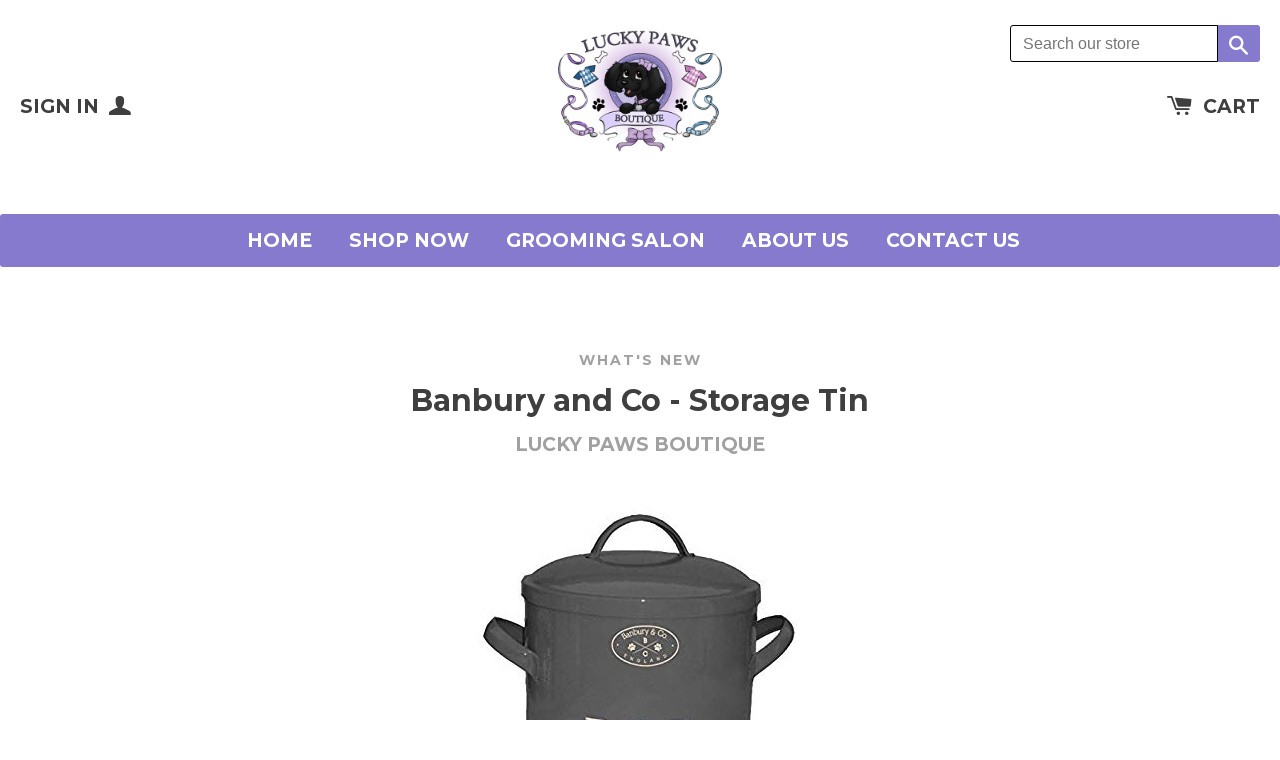

--- FILE ---
content_type: text/html; charset=utf-8
request_url: https://www.luckypawsboutique.co.uk/collections/frontpage/products/banbury-and-co-storage-tin
body_size: 16379
content:
<!doctype html>
<!--[if lt IE 7]><html class="no-js lt-ie9 lt-ie8 lt-ie7" lang="en"> <![endif]-->
<!--[if IE 7]><html class="no-js lt-ie9 lt-ie8" lang="en"> <![endif]-->
<!--[if IE 8]><html class="no-js lt-ie9" lang="en"> <![endif]-->
<!--[if IE 9 ]><html class="ie9 no-js"> <![endif]-->
<!--[if (gt IE 9)|!(IE)]><!--> <html class="no-js"> <!--<![endif]-->
<head>
                    <!-- ============================= SEO Expert Pro ============================= -->
    <title>Banbury and Co - Storage Tin</title>
   
    
        <meta name="description" content="A  neutrally decorated storage tin, ideal for storing your dogs favorite chews and treats in ready for snack time.  Key Benefits  Easy clean - this food storage tin can be hand washed or hand wipe Neutral design - this neutral tin will blend in with any home décor Non-toxic paint ensuring maximum safety storage Size al" />
    
    <meta http-equiv="cache-control" content="max-age=0" />
    <meta http-equiv="cache-control" content="no-cache" />
    <meta http-equiv="expires" content="0" />
    <meta http-equiv="expires" content="Tue, 01 Jan 2000 1:00:00 GMT" />
    <meta http-equiv="pragma" content="no-cache" />
    <script type="application/ld+json">
    {
    "@context": "http://schema.org",
    "@type": "Organization",
    "name": "Lucky Paws Boutique",
    "url": "https://www.luckypawsboutique.co.uk"    }
    </script>
    <script type="application/ld+json">
    {
        "@context": "http://schema.org",
        "@type": "WebSite",
        "url": "https://www.luckypawsboutique.co.uk",
        "potentialAction": {
            "@type": "SearchAction",
            "target": "https://www.luckypawsboutique.co.uk/search?q={query}",
            "query-input": "required name=query"
            }
    }
    </script>
    
    <script type="application/ld+json">
    {
        "@context": "http://schema.org",
        "@type": "Product",
        "brand": {
            "@type": "Brand",
            "name": "Lucky Paws Boutique"
        },
        "sku": "",
        "description": "A  neutrally decorated storage tin, ideal for storing your dogs favorite chews and treats in ready for snack time. \nKey Benefits \n\nEasy clean - this food storage tin can be hand washed or hand wipe\nNeutral design - this neutral tin will blend in with any home décor\nNon-toxic paint ensuring maximum safety storage\nSize allows a varied selection of treats to be stored\n\nsize \n21 x 21 x 29 cm",
        "url":"https:\/\/www.luckypawsboutique.co.uk\/products\/banbury-and-co-storage-tin",
        "name": "Banbury and Co - Storage Tin","image": "https://www.luckypawsboutique.co.uk/cdn/shop/products/b_and_c_treat_tin_grande.jpg?v=1538572655","offers": {
            "@type": "Offer",
            "price": 15.99,
            "priceCurrency": "GBP",
            "availability": "OutOfStock",
            "itemCondition": "http://schema.org/NewCondition"
        }}
        </script>
         
        

  <!-- Basic page needs ================================================== -->
  <meta charset="utf-8">
  <meta http-equiv="X-UA-Compatible" content="IE=edge,chrome=1">

  
  <link rel="shortcut icon" href="//www.luckypawsboutique.co.uk/cdn/shop/t/4/assets/favicon.png?v=167169699394938461691527765259" type="image/png" />
  

  <!-- Title and description ================================================== -->
  

  

  <!-- Product meta ================================================== -->
  

  <meta property="og:type" content="product">
  <meta property="og:title" content="Banbury and Co - Storage Tin">
  <meta property="og:url" content="https://www.luckypawsboutique.co.uk/products/banbury-and-co-storage-tin">
  
  <meta property="og:image" content="http://www.luckypawsboutique.co.uk/cdn/shop/products/b_and_c_treat_tin_1024x1024.jpg?v=1538572655">
  <meta property="og:image:secure_url" content="https://www.luckypawsboutique.co.uk/cdn/shop/products/b_and_c_treat_tin_1024x1024.jpg?v=1538572655">
  
  <meta property="og:price:amount" content="15.99">
  <meta property="og:price:currency" content="GBP">


  
    <meta property="og:description" content="A  neutrally decorated storage tin, ideal for storing your dogs favorite chews and treats in ready for snack time.  Key Benefits  Easy clean - this food storage tin can be hand washed or hand wipe Neutral design - this neutral tin will blend in with any home décor Non-toxic paint ensuring maximum safety storage Size al">
  

<meta property="og:site_name" content="Lucky Paws Boutique">

  


  <meta name="twitter:card" content="summary">


  <meta name="twitter:site" content="@luckypawsb">


  <meta name="twitter:title" content="Banbury and Co - Storage Tin">
  <meta name="twitter:description" content="A  neutrally decorated storage tin, ideal for storing your dogs favorite chews and treats in ready for snack time. 
Key Benefits 

Easy clean - this food storage tin can be hand washed or hand wipe
Ne">
  <meta name="twitter:image" content="https://www.luckypawsboutique.co.uk/cdn/shop/products/b_and_c_treat_tin_large.jpg?v=1538572655">
  <meta name="twitter:image:width" content="480">
  <meta name="twitter:image:height" content="480">



  <!-- Helpers ================================================== -->
  <link rel="canonical" href="https://www.luckypawsboutique.co.uk/products/banbury-and-co-storage-tin">
  <meta name="viewport" content="width=device-width,initial-scale=1">
  

  
    
    
    <link href="//fonts.googleapis.com/css?family=Montserrat:700" rel="stylesheet" type="text/css" media="all" />
  


  



  <!-- CSS ================================================== -->
  
    <link href="//www.luckypawsboutique.co.uk/cdn/shop/t/4/assets/owl.carousel.min.css?v=176829526987963456631494335451" rel="stylesheet" type="text/css" media="all" />
  
  <link href="//www.luckypawsboutique.co.uk/cdn/shop/t/4/assets/timber.scss.css?v=183277410402897283541754403217" rel="stylesheet" type="text/css" media="all" />

  

  <!-- Header hook for plugins ================================================== -->
  <script>window.performance && window.performance.mark && window.performance.mark('shopify.content_for_header.start');</script><meta id="shopify-digital-wallet" name="shopify-digital-wallet" content="/12350052/digital_wallets/dialog">
<meta name="shopify-checkout-api-token" content="6b85492a331a534a98530944eff9f3bf">
<meta id="in-context-paypal-metadata" data-shop-id="12350052" data-venmo-supported="false" data-environment="production" data-locale="en_US" data-paypal-v4="true" data-currency="GBP">
<link rel="alternate" type="application/json+oembed" href="https://www.luckypawsboutique.co.uk/products/banbury-and-co-storage-tin.oembed">
<script async="async" src="/checkouts/internal/preloads.js?locale=en-GB"></script>
<link rel="preconnect" href="https://shop.app" crossorigin="anonymous">
<script async="async" src="https://shop.app/checkouts/internal/preloads.js?locale=en-GB&shop_id=12350052" crossorigin="anonymous"></script>
<script id="apple-pay-shop-capabilities" type="application/json">{"shopId":12350052,"countryCode":"GB","currencyCode":"GBP","merchantCapabilities":["supports3DS"],"merchantId":"gid:\/\/shopify\/Shop\/12350052","merchantName":"Lucky Paws Boutique","requiredBillingContactFields":["postalAddress","email"],"requiredShippingContactFields":["postalAddress","email"],"shippingType":"shipping","supportedNetworks":["visa","maestro","masterCard","amex","discover","elo"],"total":{"type":"pending","label":"Lucky Paws Boutique","amount":"1.00"},"shopifyPaymentsEnabled":true,"supportsSubscriptions":true}</script>
<script id="shopify-features" type="application/json">{"accessToken":"6b85492a331a534a98530944eff9f3bf","betas":["rich-media-storefront-analytics"],"domain":"www.luckypawsboutique.co.uk","predictiveSearch":true,"shopId":12350052,"locale":"en"}</script>
<script>var Shopify = Shopify || {};
Shopify.shop = "lucky-paws-boutique-2.myshopify.com";
Shopify.locale = "en";
Shopify.currency = {"active":"GBP","rate":"1.0"};
Shopify.country = "GB";
Shopify.theme = {"name":"Shopipoint- Solo","id":172317127,"schema_name":null,"schema_version":null,"theme_store_id":22,"role":"main"};
Shopify.theme.handle = "null";
Shopify.theme.style = {"id":null,"handle":null};
Shopify.cdnHost = "www.luckypawsboutique.co.uk/cdn";
Shopify.routes = Shopify.routes || {};
Shopify.routes.root = "/";</script>
<script type="module">!function(o){(o.Shopify=o.Shopify||{}).modules=!0}(window);</script>
<script>!function(o){function n(){var o=[];function n(){o.push(Array.prototype.slice.apply(arguments))}return n.q=o,n}var t=o.Shopify=o.Shopify||{};t.loadFeatures=n(),t.autoloadFeatures=n()}(window);</script>
<script>
  window.ShopifyPay = window.ShopifyPay || {};
  window.ShopifyPay.apiHost = "shop.app\/pay";
  window.ShopifyPay.redirectState = null;
</script>
<script id="shop-js-analytics" type="application/json">{"pageType":"product"}</script>
<script defer="defer" async type="module" src="//www.luckypawsboutique.co.uk/cdn/shopifycloud/shop-js/modules/v2/client.init-shop-cart-sync_C5BV16lS.en.esm.js"></script>
<script defer="defer" async type="module" src="//www.luckypawsboutique.co.uk/cdn/shopifycloud/shop-js/modules/v2/chunk.common_CygWptCX.esm.js"></script>
<script type="module">
  await import("//www.luckypawsboutique.co.uk/cdn/shopifycloud/shop-js/modules/v2/client.init-shop-cart-sync_C5BV16lS.en.esm.js");
await import("//www.luckypawsboutique.co.uk/cdn/shopifycloud/shop-js/modules/v2/chunk.common_CygWptCX.esm.js");

  window.Shopify.SignInWithShop?.initShopCartSync?.({"fedCMEnabled":true,"windoidEnabled":true});

</script>
<script>
  window.Shopify = window.Shopify || {};
  if (!window.Shopify.featureAssets) window.Shopify.featureAssets = {};
  window.Shopify.featureAssets['shop-js'] = {"shop-cart-sync":["modules/v2/client.shop-cart-sync_ZFArdW7E.en.esm.js","modules/v2/chunk.common_CygWptCX.esm.js"],"init-fed-cm":["modules/v2/client.init-fed-cm_CmiC4vf6.en.esm.js","modules/v2/chunk.common_CygWptCX.esm.js"],"shop-button":["modules/v2/client.shop-button_tlx5R9nI.en.esm.js","modules/v2/chunk.common_CygWptCX.esm.js"],"shop-cash-offers":["modules/v2/client.shop-cash-offers_DOA2yAJr.en.esm.js","modules/v2/chunk.common_CygWptCX.esm.js","modules/v2/chunk.modal_D71HUcav.esm.js"],"init-windoid":["modules/v2/client.init-windoid_sURxWdc1.en.esm.js","modules/v2/chunk.common_CygWptCX.esm.js"],"shop-toast-manager":["modules/v2/client.shop-toast-manager_ClPi3nE9.en.esm.js","modules/v2/chunk.common_CygWptCX.esm.js"],"init-shop-email-lookup-coordinator":["modules/v2/client.init-shop-email-lookup-coordinator_B8hsDcYM.en.esm.js","modules/v2/chunk.common_CygWptCX.esm.js"],"init-shop-cart-sync":["modules/v2/client.init-shop-cart-sync_C5BV16lS.en.esm.js","modules/v2/chunk.common_CygWptCX.esm.js"],"avatar":["modules/v2/client.avatar_BTnouDA3.en.esm.js"],"pay-button":["modules/v2/client.pay-button_FdsNuTd3.en.esm.js","modules/v2/chunk.common_CygWptCX.esm.js"],"init-customer-accounts":["modules/v2/client.init-customer-accounts_DxDtT_ad.en.esm.js","modules/v2/client.shop-login-button_C5VAVYt1.en.esm.js","modules/v2/chunk.common_CygWptCX.esm.js","modules/v2/chunk.modal_D71HUcav.esm.js"],"init-shop-for-new-customer-accounts":["modules/v2/client.init-shop-for-new-customer-accounts_ChsxoAhi.en.esm.js","modules/v2/client.shop-login-button_C5VAVYt1.en.esm.js","modules/v2/chunk.common_CygWptCX.esm.js","modules/v2/chunk.modal_D71HUcav.esm.js"],"shop-login-button":["modules/v2/client.shop-login-button_C5VAVYt1.en.esm.js","modules/v2/chunk.common_CygWptCX.esm.js","modules/v2/chunk.modal_D71HUcav.esm.js"],"init-customer-accounts-sign-up":["modules/v2/client.init-customer-accounts-sign-up_CPSyQ0Tj.en.esm.js","modules/v2/client.shop-login-button_C5VAVYt1.en.esm.js","modules/v2/chunk.common_CygWptCX.esm.js","modules/v2/chunk.modal_D71HUcav.esm.js"],"shop-follow-button":["modules/v2/client.shop-follow-button_Cva4Ekp9.en.esm.js","modules/v2/chunk.common_CygWptCX.esm.js","modules/v2/chunk.modal_D71HUcav.esm.js"],"checkout-modal":["modules/v2/client.checkout-modal_BPM8l0SH.en.esm.js","modules/v2/chunk.common_CygWptCX.esm.js","modules/v2/chunk.modal_D71HUcav.esm.js"],"lead-capture":["modules/v2/client.lead-capture_Bi8yE_yS.en.esm.js","modules/v2/chunk.common_CygWptCX.esm.js","modules/v2/chunk.modal_D71HUcav.esm.js"],"shop-login":["modules/v2/client.shop-login_D6lNrXab.en.esm.js","modules/v2/chunk.common_CygWptCX.esm.js","modules/v2/chunk.modal_D71HUcav.esm.js"],"payment-terms":["modules/v2/client.payment-terms_CZxnsJam.en.esm.js","modules/v2/chunk.common_CygWptCX.esm.js","modules/v2/chunk.modal_D71HUcav.esm.js"]};
</script>
<script>(function() {
  var isLoaded = false;
  function asyncLoad() {
    if (isLoaded) return;
    isLoaded = true;
    var urls = ["https:\/\/cdnbsig.spicegems.com\/js\/serve\/v2\/sgGallery.min.js?shop=lucky-paws-boutique-2.myshopify.com","https:\/\/my.fpcdn.me\/embed\/shopify\/lucky-paws-boutique-2.myshopify.com\/embed.js?v=490693\u0026shop=lucky-paws-boutique-2.myshopify.com"];
    for (var i = 0; i < urls.length; i++) {
      var s = document.createElement('script');
      s.type = 'text/javascript';
      s.async = true;
      s.src = urls[i];
      var x = document.getElementsByTagName('script')[0];
      x.parentNode.insertBefore(s, x);
    }
  };
  if(window.attachEvent) {
    window.attachEvent('onload', asyncLoad);
  } else {
    window.addEventListener('load', asyncLoad, false);
  }
})();</script>
<script id="__st">var __st={"a":12350052,"offset":0,"reqid":"db68267a-fc08-4305-a9e6-2111eddfa976-1768681221","pageurl":"www.luckypawsboutique.co.uk\/collections\/frontpage\/products\/banbury-and-co-storage-tin","u":"cb5ce3ac78a2","p":"product","rtyp":"product","rid":962309390383};</script>
<script>window.ShopifyPaypalV4VisibilityTracking = true;</script>
<script id="captcha-bootstrap">!function(){'use strict';const t='contact',e='account',n='new_comment',o=[[t,t],['blogs',n],['comments',n],[t,'customer']],c=[[e,'customer_login'],[e,'guest_login'],[e,'recover_customer_password'],[e,'create_customer']],r=t=>t.map((([t,e])=>`form[action*='/${t}']:not([data-nocaptcha='true']) input[name='form_type'][value='${e}']`)).join(','),a=t=>()=>t?[...document.querySelectorAll(t)].map((t=>t.form)):[];function s(){const t=[...o],e=r(t);return a(e)}const i='password',u='form_key',d=['recaptcha-v3-token','g-recaptcha-response','h-captcha-response',i],f=()=>{try{return window.sessionStorage}catch{return}},m='__shopify_v',_=t=>t.elements[u];function p(t,e,n=!1){try{const o=window.sessionStorage,c=JSON.parse(o.getItem(e)),{data:r}=function(t){const{data:e,action:n}=t;return t[m]||n?{data:e,action:n}:{data:t,action:n}}(c);for(const[e,n]of Object.entries(r))t.elements[e]&&(t.elements[e].value=n);n&&o.removeItem(e)}catch(o){console.error('form repopulation failed',{error:o})}}const l='form_type',E='cptcha';function T(t){t.dataset[E]=!0}const w=window,h=w.document,L='Shopify',v='ce_forms',y='captcha';let A=!1;((t,e)=>{const n=(g='f06e6c50-85a8-45c8-87d0-21a2b65856fe',I='https://cdn.shopify.com/shopifycloud/storefront-forms-hcaptcha/ce_storefront_forms_captcha_hcaptcha.v1.5.2.iife.js',D={infoText:'Protected by hCaptcha',privacyText:'Privacy',termsText:'Terms'},(t,e,n)=>{const o=w[L][v],c=o.bindForm;if(c)return c(t,g,e,D).then(n);var r;o.q.push([[t,g,e,D],n]),r=I,A||(h.body.append(Object.assign(h.createElement('script'),{id:'captcha-provider',async:!0,src:r})),A=!0)});var g,I,D;w[L]=w[L]||{},w[L][v]=w[L][v]||{},w[L][v].q=[],w[L][y]=w[L][y]||{},w[L][y].protect=function(t,e){n(t,void 0,e),T(t)},Object.freeze(w[L][y]),function(t,e,n,w,h,L){const[v,y,A,g]=function(t,e,n){const i=e?o:[],u=t?c:[],d=[...i,...u],f=r(d),m=r(i),_=r(d.filter((([t,e])=>n.includes(e))));return[a(f),a(m),a(_),s()]}(w,h,L),I=t=>{const e=t.target;return e instanceof HTMLFormElement?e:e&&e.form},D=t=>v().includes(t);t.addEventListener('submit',(t=>{const e=I(t);if(!e)return;const n=D(e)&&!e.dataset.hcaptchaBound&&!e.dataset.recaptchaBound,o=_(e),c=g().includes(e)&&(!o||!o.value);(n||c)&&t.preventDefault(),c&&!n&&(function(t){try{if(!f())return;!function(t){const e=f();if(!e)return;const n=_(t);if(!n)return;const o=n.value;o&&e.removeItem(o)}(t);const e=Array.from(Array(32),(()=>Math.random().toString(36)[2])).join('');!function(t,e){_(t)||t.append(Object.assign(document.createElement('input'),{type:'hidden',name:u})),t.elements[u].value=e}(t,e),function(t,e){const n=f();if(!n)return;const o=[...t.querySelectorAll(`input[type='${i}']`)].map((({name:t})=>t)),c=[...d,...o],r={};for(const[a,s]of new FormData(t).entries())c.includes(a)||(r[a]=s);n.setItem(e,JSON.stringify({[m]:1,action:t.action,data:r}))}(t,e)}catch(e){console.error('failed to persist form',e)}}(e),e.submit())}));const S=(t,e)=>{t&&!t.dataset[E]&&(n(t,e.some((e=>e===t))),T(t))};for(const o of['focusin','change'])t.addEventListener(o,(t=>{const e=I(t);D(e)&&S(e,y())}));const B=e.get('form_key'),M=e.get(l),P=B&&M;t.addEventListener('DOMContentLoaded',(()=>{const t=y();if(P)for(const e of t)e.elements[l].value===M&&p(e,B);[...new Set([...A(),...v().filter((t=>'true'===t.dataset.shopifyCaptcha))])].forEach((e=>S(e,t)))}))}(h,new URLSearchParams(w.location.search),n,t,e,['guest_login'])})(!0,!0)}();</script>
<script integrity="sha256-4kQ18oKyAcykRKYeNunJcIwy7WH5gtpwJnB7kiuLZ1E=" data-source-attribution="shopify.loadfeatures" defer="defer" src="//www.luckypawsboutique.co.uk/cdn/shopifycloud/storefront/assets/storefront/load_feature-a0a9edcb.js" crossorigin="anonymous"></script>
<script crossorigin="anonymous" defer="defer" src="//www.luckypawsboutique.co.uk/cdn/shopifycloud/storefront/assets/shopify_pay/storefront-65b4c6d7.js?v=20250812"></script>
<script data-source-attribution="shopify.dynamic_checkout.dynamic.init">var Shopify=Shopify||{};Shopify.PaymentButton=Shopify.PaymentButton||{isStorefrontPortableWallets:!0,init:function(){window.Shopify.PaymentButton.init=function(){};var t=document.createElement("script");t.src="https://www.luckypawsboutique.co.uk/cdn/shopifycloud/portable-wallets/latest/portable-wallets.en.js",t.type="module",document.head.appendChild(t)}};
</script>
<script data-source-attribution="shopify.dynamic_checkout.buyer_consent">
  function portableWalletsHideBuyerConsent(e){var t=document.getElementById("shopify-buyer-consent"),n=document.getElementById("shopify-subscription-policy-button");t&&n&&(t.classList.add("hidden"),t.setAttribute("aria-hidden","true"),n.removeEventListener("click",e))}function portableWalletsShowBuyerConsent(e){var t=document.getElementById("shopify-buyer-consent"),n=document.getElementById("shopify-subscription-policy-button");t&&n&&(t.classList.remove("hidden"),t.removeAttribute("aria-hidden"),n.addEventListener("click",e))}window.Shopify?.PaymentButton&&(window.Shopify.PaymentButton.hideBuyerConsent=portableWalletsHideBuyerConsent,window.Shopify.PaymentButton.showBuyerConsent=portableWalletsShowBuyerConsent);
</script>
<script data-source-attribution="shopify.dynamic_checkout.cart.bootstrap">document.addEventListener("DOMContentLoaded",(function(){function t(){return document.querySelector("shopify-accelerated-checkout-cart, shopify-accelerated-checkout")}if(t())Shopify.PaymentButton.init();else{new MutationObserver((function(e,n){t()&&(Shopify.PaymentButton.init(),n.disconnect())})).observe(document.body,{childList:!0,subtree:!0})}}));
</script>
<link id="shopify-accelerated-checkout-styles" rel="stylesheet" media="screen" href="https://www.luckypawsboutique.co.uk/cdn/shopifycloud/portable-wallets/latest/accelerated-checkout-backwards-compat.css" crossorigin="anonymous">
<style id="shopify-accelerated-checkout-cart">
        #shopify-buyer-consent {
  margin-top: 1em;
  display: inline-block;
  width: 100%;
}

#shopify-buyer-consent.hidden {
  display: none;
}

#shopify-subscription-policy-button {
  background: none;
  border: none;
  padding: 0;
  text-decoration: underline;
  font-size: inherit;
  cursor: pointer;
}

#shopify-subscription-policy-button::before {
  box-shadow: none;
}

      </style>

<script>window.performance && window.performance.mark && window.performance.mark('shopify.content_for_header.end');</script>

  

<!--[if lte IE 9]>
<script src="//cdnjs.cloudflare.com/ajax/libs/html5shiv/3.7.2/html5shiv.min.js" type="text/javascript"></script>
<script src="//www.luckypawsboutique.co.uk/cdn/shop/t/4/assets/respond.min.js?v=32887740752178161811494335452" type="text/javascript"></script>
<link href="//www.luckypawsboutique.co.uk/cdn/shop/t/4/assets/respond-proxy.html" id="respond-proxy" rel="respond-proxy" />
<link href="//www.luckypawsboutique.co.uk/search?q=748636f9f47956c770dab63d3b5b08b1" id="respond-redirect" rel="respond-redirect" />
<script src="//www.luckypawsboutique.co.uk/search?q=748636f9f47956c770dab63d3b5b08b1" type="text/javascript"></script>
<![endif]-->


  
  

  
  <script src="//ajax.googleapis.com/ajax/libs/jquery/1.11.0/jquery.min.js" type="text/javascript"></script>
  <script src="//www.luckypawsboutique.co.uk/cdn/shop/t/4/assets/modernizr.min.js?v=520786850485634651494335451" type="text/javascript"></script>
  
    <script src="//www.luckypawsboutique.co.uk/cdn/shop/t/4/assets/owl.carousel.min.js?v=31265185869192891091494335451" type="text/javascript"></script>
  

<!-- BEGIN app block: shopify://apps/essential-grid-gallery/blocks/app-embed/b252af1e-c43a-4272-b19c-e87bc447c686 -->


<link rel="stylesheet" href="https://cdn.shopify.com/extensions/019bb593-f5c3-701b-98c4-de436f6042cf/essential-grid-114/assets/settings.min.css" media="all">
<link rel="stylesheet" href="https://cdn.shopify.com/extensions/019bb593-f5c3-701b-98c4-de436f6042cf/essential-grid-114/assets/fontello.css" media="all">
<link rel="stylesheet" href="https://cdn.shopify.com/extensions/019bb593-f5c3-701b-98c4-de436f6042cf/essential-grid-114/assets/jquery.esgbox.min.css" media="all">
<link rel="stylesheet" href="https://cdn.shopify.com/extensions/019bb593-f5c3-701b-98c4-de436f6042cf/essential-grid-114/assets/hfeg-custom.css" media="all">
<link rel="stylesheet" href="https://cdnjs.cloudflare.com/ajax/libs/font-awesome/4.7.0/css/font-awesome.css" media="all">


<script src="https://cdn.shopify.com/extensions/019bb593-f5c3-701b-98c4-de436f6042cf/essential-grid-114/assets/jquery.min.js" defer="defer"></script>
<script src="https://cdn.shopify.com/extensions/019bb593-f5c3-701b-98c4-de436f6042cf/essential-grid-114/assets/rbtools.min.js" defer="defer"></script>
<script src="https://cdn.shopify.com/extensions/019bb593-f5c3-701b-98c4-de436f6042cf/essential-grid-114/assets/esg.min.js" defer="defer"></script>
<script src="https://cdn.shopify.com/extensions/019bb593-f5c3-701b-98c4-de436f6042cf/essential-grid-114/assets/esgbox.min.js" defer="defer"></script>





<script>
  document.addEventListener("DOMContentLoaded", (event) => {

    function loadScript(url, callback) {
        const script = document.createElement('script');
        script.type = 'text/javascript';
        script.src = url;

        // Bind the event to the callback function.
        // On some browsers, the 'onload' event is not triggered for dynamically loaded scripts.
        script.onreadystatechange = callback;
        script.onload = callback;

        // Append the script to the <head> or <body> (here we use <body>)
        document.body.appendChild(script);
    }


    // Try to find by ID first
    var output = document.getElementById('essgrid-gallery-section');

    if (output) {
        function scriptLoaded(id) {
            const funcName = `essgrid_init_func_${id}`;

            // Check if essgrid_init_func exists
            if (typeof window.essgrid_init_func === "function") {
                window.essgrid_init_func();
            }
            // Otherwise check the dynamic function
            else if (typeof window[funcName] === "function") {
                window[funcName]();
            }
        }
        handleEssGrid(output);
    } else {
        function scriptLoaded(id) {
            const funcName = `essgrid_init_func_${id}`;
            if (typeof window[funcName] === 'function') {
                window[funcName]();
            }
        }

        // If no ID found, fallback to class (can be multiple)
        document.querySelectorAll('.essgrid-gallery-section').forEach(function (element) {
            handleEssGrid(element);
        });
    }

    function handleEssGrid(output) {
        var gid = output.getAttribute('data-gallery-id');
        if (!gid) return;

        var xhr = new XMLHttpRequest();
        const scriptLoaded_bind = scriptLoaded.bind(null, gid);

        xhr.open('GET', 'https://dqe29l4aluox5.cloudfront.net/lucky-paws-boutique-2.myshopify.com_' + gid, true);
        xhr.onload = function () {
            if (this.status === 200) {
                output.innerHTML = "";

                var str_data = this.responseText;
                str_data = str_data.replace(/egshpfy_lazyload_img/g, "https://cdn.shopify.com/extensions/019bb593-f5c3-701b-98c4-de436f6042cf/essential-grid-114/assets/300x200transparent.png");
                str_data = str_data.replace(/egshpfy_lazythumb_img/g, "https://cdn.shopify.com/extensions/019bb593-f5c3-701b-98c4-de436f6042cf/essential-grid-114/assets/25x25transparent.png");
                str_data = str_data.replace(/egshpfy_branding_img/g, "https://cdn.shopify.com/extensions/019bb593-f5c3-701b-98c4-de436f6042cf/essential-grid-114/assets/esg-logo.png");

                output.innerHTML = str_data;

                loadScript(
                    'https://dqe29l4aluox5.cloudfront.net/lucky-paws-boutique-2.myshopify.com_' + gid + '_js_file',
                    scriptLoaded_bind
                );
            } else {
                console.error('Error:', this.statusText);
            }
        };

        xhr.onerror = function () {
            console.error('Request failed');
        };

        xhr.send();
    }



});
</script>


<!-- END app block --><link href="https://monorail-edge.shopifysvc.com" rel="dns-prefetch">
<script>(function(){if ("sendBeacon" in navigator && "performance" in window) {try {var session_token_from_headers = performance.getEntriesByType('navigation')[0].serverTiming.find(x => x.name == '_s').description;} catch {var session_token_from_headers = undefined;}var session_cookie_matches = document.cookie.match(/_shopify_s=([^;]*)/);var session_token_from_cookie = session_cookie_matches && session_cookie_matches.length === 2 ? session_cookie_matches[1] : "";var session_token = session_token_from_headers || session_token_from_cookie || "";function handle_abandonment_event(e) {var entries = performance.getEntries().filter(function(entry) {return /monorail-edge.shopifysvc.com/.test(entry.name);});if (!window.abandonment_tracked && entries.length === 0) {window.abandonment_tracked = true;var currentMs = Date.now();var navigation_start = performance.timing.navigationStart;var payload = {shop_id: 12350052,url: window.location.href,navigation_start,duration: currentMs - navigation_start,session_token,page_type: "product"};window.navigator.sendBeacon("https://monorail-edge.shopifysvc.com/v1/produce", JSON.stringify({schema_id: "online_store_buyer_site_abandonment/1.1",payload: payload,metadata: {event_created_at_ms: currentMs,event_sent_at_ms: currentMs}}));}}window.addEventListener('pagehide', handle_abandonment_event);}}());</script>
<script id="web-pixels-manager-setup">(function e(e,d,r,n,o){if(void 0===o&&(o={}),!Boolean(null===(a=null===(i=window.Shopify)||void 0===i?void 0:i.analytics)||void 0===a?void 0:a.replayQueue)){var i,a;window.Shopify=window.Shopify||{};var t=window.Shopify;t.analytics=t.analytics||{};var s=t.analytics;s.replayQueue=[],s.publish=function(e,d,r){return s.replayQueue.push([e,d,r]),!0};try{self.performance.mark("wpm:start")}catch(e){}var l=function(){var e={modern:/Edge?\/(1{2}[4-9]|1[2-9]\d|[2-9]\d{2}|\d{4,})\.\d+(\.\d+|)|Firefox\/(1{2}[4-9]|1[2-9]\d|[2-9]\d{2}|\d{4,})\.\d+(\.\d+|)|Chrom(ium|e)\/(9{2}|\d{3,})\.\d+(\.\d+|)|(Maci|X1{2}).+ Version\/(15\.\d+|(1[6-9]|[2-9]\d|\d{3,})\.\d+)([,.]\d+|)( \(\w+\)|)( Mobile\/\w+|) Safari\/|Chrome.+OPR\/(9{2}|\d{3,})\.\d+\.\d+|(CPU[ +]OS|iPhone[ +]OS|CPU[ +]iPhone|CPU IPhone OS|CPU iPad OS)[ +]+(15[._]\d+|(1[6-9]|[2-9]\d|\d{3,})[._]\d+)([._]\d+|)|Android:?[ /-](13[3-9]|1[4-9]\d|[2-9]\d{2}|\d{4,})(\.\d+|)(\.\d+|)|Android.+Firefox\/(13[5-9]|1[4-9]\d|[2-9]\d{2}|\d{4,})\.\d+(\.\d+|)|Android.+Chrom(ium|e)\/(13[3-9]|1[4-9]\d|[2-9]\d{2}|\d{4,})\.\d+(\.\d+|)|SamsungBrowser\/([2-9]\d|\d{3,})\.\d+/,legacy:/Edge?\/(1[6-9]|[2-9]\d|\d{3,})\.\d+(\.\d+|)|Firefox\/(5[4-9]|[6-9]\d|\d{3,})\.\d+(\.\d+|)|Chrom(ium|e)\/(5[1-9]|[6-9]\d|\d{3,})\.\d+(\.\d+|)([\d.]+$|.*Safari\/(?![\d.]+ Edge\/[\d.]+$))|(Maci|X1{2}).+ Version\/(10\.\d+|(1[1-9]|[2-9]\d|\d{3,})\.\d+)([,.]\d+|)( \(\w+\)|)( Mobile\/\w+|) Safari\/|Chrome.+OPR\/(3[89]|[4-9]\d|\d{3,})\.\d+\.\d+|(CPU[ +]OS|iPhone[ +]OS|CPU[ +]iPhone|CPU IPhone OS|CPU iPad OS)[ +]+(10[._]\d+|(1[1-9]|[2-9]\d|\d{3,})[._]\d+)([._]\d+|)|Android:?[ /-](13[3-9]|1[4-9]\d|[2-9]\d{2}|\d{4,})(\.\d+|)(\.\d+|)|Mobile Safari.+OPR\/([89]\d|\d{3,})\.\d+\.\d+|Android.+Firefox\/(13[5-9]|1[4-9]\d|[2-9]\d{2}|\d{4,})\.\d+(\.\d+|)|Android.+Chrom(ium|e)\/(13[3-9]|1[4-9]\d|[2-9]\d{2}|\d{4,})\.\d+(\.\d+|)|Android.+(UC? ?Browser|UCWEB|U3)[ /]?(15\.([5-9]|\d{2,})|(1[6-9]|[2-9]\d|\d{3,})\.\d+)\.\d+|SamsungBrowser\/(5\.\d+|([6-9]|\d{2,})\.\d+)|Android.+MQ{2}Browser\/(14(\.(9|\d{2,})|)|(1[5-9]|[2-9]\d|\d{3,})(\.\d+|))(\.\d+|)|K[Aa][Ii]OS\/(3\.\d+|([4-9]|\d{2,})\.\d+)(\.\d+|)/},d=e.modern,r=e.legacy,n=navigator.userAgent;return n.match(d)?"modern":n.match(r)?"legacy":"unknown"}(),u="modern"===l?"modern":"legacy",c=(null!=n?n:{modern:"",legacy:""})[u],f=function(e){return[e.baseUrl,"/wpm","/b",e.hashVersion,"modern"===e.buildTarget?"m":"l",".js"].join("")}({baseUrl:d,hashVersion:r,buildTarget:u}),m=function(e){var d=e.version,r=e.bundleTarget,n=e.surface,o=e.pageUrl,i=e.monorailEndpoint;return{emit:function(e){var a=e.status,t=e.errorMsg,s=(new Date).getTime(),l=JSON.stringify({metadata:{event_sent_at_ms:s},events:[{schema_id:"web_pixels_manager_load/3.1",payload:{version:d,bundle_target:r,page_url:o,status:a,surface:n,error_msg:t},metadata:{event_created_at_ms:s}}]});if(!i)return console&&console.warn&&console.warn("[Web Pixels Manager] No Monorail endpoint provided, skipping logging."),!1;try{return self.navigator.sendBeacon.bind(self.navigator)(i,l)}catch(e){}var u=new XMLHttpRequest;try{return u.open("POST",i,!0),u.setRequestHeader("Content-Type","text/plain"),u.send(l),!0}catch(e){return console&&console.warn&&console.warn("[Web Pixels Manager] Got an unhandled error while logging to Monorail."),!1}}}}({version:r,bundleTarget:l,surface:e.surface,pageUrl:self.location.href,monorailEndpoint:e.monorailEndpoint});try{o.browserTarget=l,function(e){var d=e.src,r=e.async,n=void 0===r||r,o=e.onload,i=e.onerror,a=e.sri,t=e.scriptDataAttributes,s=void 0===t?{}:t,l=document.createElement("script"),u=document.querySelector("head"),c=document.querySelector("body");if(l.async=n,l.src=d,a&&(l.integrity=a,l.crossOrigin="anonymous"),s)for(var f in s)if(Object.prototype.hasOwnProperty.call(s,f))try{l.dataset[f]=s[f]}catch(e){}if(o&&l.addEventListener("load",o),i&&l.addEventListener("error",i),u)u.appendChild(l);else{if(!c)throw new Error("Did not find a head or body element to append the script");c.appendChild(l)}}({src:f,async:!0,onload:function(){if(!function(){var e,d;return Boolean(null===(d=null===(e=window.Shopify)||void 0===e?void 0:e.analytics)||void 0===d?void 0:d.initialized)}()){var d=window.webPixelsManager.init(e)||void 0;if(d){var r=window.Shopify.analytics;r.replayQueue.forEach((function(e){var r=e[0],n=e[1],o=e[2];d.publishCustomEvent(r,n,o)})),r.replayQueue=[],r.publish=d.publishCustomEvent,r.visitor=d.visitor,r.initialized=!0}}},onerror:function(){return m.emit({status:"failed",errorMsg:"".concat(f," has failed to load")})},sri:function(e){var d=/^sha384-[A-Za-z0-9+/=]+$/;return"string"==typeof e&&d.test(e)}(c)?c:"",scriptDataAttributes:o}),m.emit({status:"loading"})}catch(e){m.emit({status:"failed",errorMsg:(null==e?void 0:e.message)||"Unknown error"})}}})({shopId: 12350052,storefrontBaseUrl: "https://www.luckypawsboutique.co.uk",extensionsBaseUrl: "https://extensions.shopifycdn.com/cdn/shopifycloud/web-pixels-manager",monorailEndpoint: "https://monorail-edge.shopifysvc.com/unstable/produce_batch",surface: "storefront-renderer",enabledBetaFlags: ["2dca8a86"],webPixelsConfigList: [{"id":"200442230","eventPayloadVersion":"v1","runtimeContext":"LAX","scriptVersion":"1","type":"CUSTOM","privacyPurposes":["ANALYTICS"],"name":"Google Analytics tag (migrated)"},{"id":"shopify-app-pixel","configuration":"{}","eventPayloadVersion":"v1","runtimeContext":"STRICT","scriptVersion":"0450","apiClientId":"shopify-pixel","type":"APP","privacyPurposes":["ANALYTICS","MARKETING"]},{"id":"shopify-custom-pixel","eventPayloadVersion":"v1","runtimeContext":"LAX","scriptVersion":"0450","apiClientId":"shopify-pixel","type":"CUSTOM","privacyPurposes":["ANALYTICS","MARKETING"]}],isMerchantRequest: false,initData: {"shop":{"name":"Lucky Paws Boutique","paymentSettings":{"currencyCode":"GBP"},"myshopifyDomain":"lucky-paws-boutique-2.myshopify.com","countryCode":"GB","storefrontUrl":"https:\/\/www.luckypawsboutique.co.uk"},"customer":null,"cart":null,"checkout":null,"productVariants":[{"price":{"amount":15.99,"currencyCode":"GBP"},"product":{"title":"Banbury and Co - Storage Tin","vendor":"Lucky Paws Boutique","id":"962309390383","untranslatedTitle":"Banbury and Co - Storage Tin","url":"\/products\/banbury-and-co-storage-tin","type":"Dog Bowl"},"id":"9378082979887","image":{"src":"\/\/www.luckypawsboutique.co.uk\/cdn\/shop\/products\/b_and_c_treat_tin.jpg?v=1538572655"},"sku":"","title":"Default Title","untranslatedTitle":"Default Title"}],"purchasingCompany":null},},"https://www.luckypawsboutique.co.uk/cdn","fcfee988w5aeb613cpc8e4bc33m6693e112",{"modern":"","legacy":""},{"shopId":"12350052","storefrontBaseUrl":"https:\/\/www.luckypawsboutique.co.uk","extensionBaseUrl":"https:\/\/extensions.shopifycdn.com\/cdn\/shopifycloud\/web-pixels-manager","surface":"storefront-renderer","enabledBetaFlags":"[\"2dca8a86\"]","isMerchantRequest":"false","hashVersion":"fcfee988w5aeb613cpc8e4bc33m6693e112","publish":"custom","events":"[[\"page_viewed\",{}],[\"product_viewed\",{\"productVariant\":{\"price\":{\"amount\":15.99,\"currencyCode\":\"GBP\"},\"product\":{\"title\":\"Banbury and Co - Storage Tin\",\"vendor\":\"Lucky Paws Boutique\",\"id\":\"962309390383\",\"untranslatedTitle\":\"Banbury and Co - Storage Tin\",\"url\":\"\/products\/banbury-and-co-storage-tin\",\"type\":\"Dog Bowl\"},\"id\":\"9378082979887\",\"image\":{\"src\":\"\/\/www.luckypawsboutique.co.uk\/cdn\/shop\/products\/b_and_c_treat_tin.jpg?v=1538572655\"},\"sku\":\"\",\"title\":\"Default Title\",\"untranslatedTitle\":\"Default Title\"}}]]"});</script><script>
  window.ShopifyAnalytics = window.ShopifyAnalytics || {};
  window.ShopifyAnalytics.meta = window.ShopifyAnalytics.meta || {};
  window.ShopifyAnalytics.meta.currency = 'GBP';
  var meta = {"product":{"id":962309390383,"gid":"gid:\/\/shopify\/Product\/962309390383","vendor":"Lucky Paws Boutique","type":"Dog Bowl","handle":"banbury-and-co-storage-tin","variants":[{"id":9378082979887,"price":1599,"name":"Banbury and Co - Storage Tin","public_title":null,"sku":""}],"remote":false},"page":{"pageType":"product","resourceType":"product","resourceId":962309390383,"requestId":"db68267a-fc08-4305-a9e6-2111eddfa976-1768681221"}};
  for (var attr in meta) {
    window.ShopifyAnalytics.meta[attr] = meta[attr];
  }
</script>
<script class="analytics">
  (function () {
    var customDocumentWrite = function(content) {
      var jquery = null;

      if (window.jQuery) {
        jquery = window.jQuery;
      } else if (window.Checkout && window.Checkout.$) {
        jquery = window.Checkout.$;
      }

      if (jquery) {
        jquery('body').append(content);
      }
    };

    var hasLoggedConversion = function(token) {
      if (token) {
        return document.cookie.indexOf('loggedConversion=' + token) !== -1;
      }
      return false;
    }

    var setCookieIfConversion = function(token) {
      if (token) {
        var twoMonthsFromNow = new Date(Date.now());
        twoMonthsFromNow.setMonth(twoMonthsFromNow.getMonth() + 2);

        document.cookie = 'loggedConversion=' + token + '; expires=' + twoMonthsFromNow;
      }
    }

    var trekkie = window.ShopifyAnalytics.lib = window.trekkie = window.trekkie || [];
    if (trekkie.integrations) {
      return;
    }
    trekkie.methods = [
      'identify',
      'page',
      'ready',
      'track',
      'trackForm',
      'trackLink'
    ];
    trekkie.factory = function(method) {
      return function() {
        var args = Array.prototype.slice.call(arguments);
        args.unshift(method);
        trekkie.push(args);
        return trekkie;
      };
    };
    for (var i = 0; i < trekkie.methods.length; i++) {
      var key = trekkie.methods[i];
      trekkie[key] = trekkie.factory(key);
    }
    trekkie.load = function(config) {
      trekkie.config = config || {};
      trekkie.config.initialDocumentCookie = document.cookie;
      var first = document.getElementsByTagName('script')[0];
      var script = document.createElement('script');
      script.type = 'text/javascript';
      script.onerror = function(e) {
        var scriptFallback = document.createElement('script');
        scriptFallback.type = 'text/javascript';
        scriptFallback.onerror = function(error) {
                var Monorail = {
      produce: function produce(monorailDomain, schemaId, payload) {
        var currentMs = new Date().getTime();
        var event = {
          schema_id: schemaId,
          payload: payload,
          metadata: {
            event_created_at_ms: currentMs,
            event_sent_at_ms: currentMs
          }
        };
        return Monorail.sendRequest("https://" + monorailDomain + "/v1/produce", JSON.stringify(event));
      },
      sendRequest: function sendRequest(endpointUrl, payload) {
        // Try the sendBeacon API
        if (window && window.navigator && typeof window.navigator.sendBeacon === 'function' && typeof window.Blob === 'function' && !Monorail.isIos12()) {
          var blobData = new window.Blob([payload], {
            type: 'text/plain'
          });

          if (window.navigator.sendBeacon(endpointUrl, blobData)) {
            return true;
          } // sendBeacon was not successful

        } // XHR beacon

        var xhr = new XMLHttpRequest();

        try {
          xhr.open('POST', endpointUrl);
          xhr.setRequestHeader('Content-Type', 'text/plain');
          xhr.send(payload);
        } catch (e) {
          console.log(e);
        }

        return false;
      },
      isIos12: function isIos12() {
        return window.navigator.userAgent.lastIndexOf('iPhone; CPU iPhone OS 12_') !== -1 || window.navigator.userAgent.lastIndexOf('iPad; CPU OS 12_') !== -1;
      }
    };
    Monorail.produce('monorail-edge.shopifysvc.com',
      'trekkie_storefront_load_errors/1.1',
      {shop_id: 12350052,
      theme_id: 172317127,
      app_name: "storefront",
      context_url: window.location.href,
      source_url: "//www.luckypawsboutique.co.uk/cdn/s/trekkie.storefront.cd680fe47e6c39ca5d5df5f0a32d569bc48c0f27.min.js"});

        };
        scriptFallback.async = true;
        scriptFallback.src = '//www.luckypawsboutique.co.uk/cdn/s/trekkie.storefront.cd680fe47e6c39ca5d5df5f0a32d569bc48c0f27.min.js';
        first.parentNode.insertBefore(scriptFallback, first);
      };
      script.async = true;
      script.src = '//www.luckypawsboutique.co.uk/cdn/s/trekkie.storefront.cd680fe47e6c39ca5d5df5f0a32d569bc48c0f27.min.js';
      first.parentNode.insertBefore(script, first);
    };
    trekkie.load(
      {"Trekkie":{"appName":"storefront","development":false,"defaultAttributes":{"shopId":12350052,"isMerchantRequest":null,"themeId":172317127,"themeCityHash":"9313116875373827071","contentLanguage":"en","currency":"GBP","eventMetadataId":"81b3702d-2a56-4711-8597-4954ed23bc9d"},"isServerSideCookieWritingEnabled":true,"monorailRegion":"shop_domain","enabledBetaFlags":["65f19447"]},"Session Attribution":{},"S2S":{"facebookCapiEnabled":false,"source":"trekkie-storefront-renderer","apiClientId":580111}}
    );

    var loaded = false;
    trekkie.ready(function() {
      if (loaded) return;
      loaded = true;

      window.ShopifyAnalytics.lib = window.trekkie;

      var originalDocumentWrite = document.write;
      document.write = customDocumentWrite;
      try { window.ShopifyAnalytics.merchantGoogleAnalytics.call(this); } catch(error) {};
      document.write = originalDocumentWrite;

      window.ShopifyAnalytics.lib.page(null,{"pageType":"product","resourceType":"product","resourceId":962309390383,"requestId":"db68267a-fc08-4305-a9e6-2111eddfa976-1768681221","shopifyEmitted":true});

      var match = window.location.pathname.match(/checkouts\/(.+)\/(thank_you|post_purchase)/)
      var token = match? match[1]: undefined;
      if (!hasLoggedConversion(token)) {
        setCookieIfConversion(token);
        window.ShopifyAnalytics.lib.track("Viewed Product",{"currency":"GBP","variantId":9378082979887,"productId":962309390383,"productGid":"gid:\/\/shopify\/Product\/962309390383","name":"Banbury and Co - Storage Tin","price":"15.99","sku":"","brand":"Lucky Paws Boutique","variant":null,"category":"Dog Bowl","nonInteraction":true,"remote":false},undefined,undefined,{"shopifyEmitted":true});
      window.ShopifyAnalytics.lib.track("monorail:\/\/trekkie_storefront_viewed_product\/1.1",{"currency":"GBP","variantId":9378082979887,"productId":962309390383,"productGid":"gid:\/\/shopify\/Product\/962309390383","name":"Banbury and Co - Storage Tin","price":"15.99","sku":"","brand":"Lucky Paws Boutique","variant":null,"category":"Dog Bowl","nonInteraction":true,"remote":false,"referer":"https:\/\/www.luckypawsboutique.co.uk\/collections\/frontpage\/products\/banbury-and-co-storage-tin"});
      }
    });


        var eventsListenerScript = document.createElement('script');
        eventsListenerScript.async = true;
        eventsListenerScript.src = "//www.luckypawsboutique.co.uk/cdn/shopifycloud/storefront/assets/shop_events_listener-3da45d37.js";
        document.getElementsByTagName('head')[0].appendChild(eventsListenerScript);

})();</script>
  <script>
  if (!window.ga || (window.ga && typeof window.ga !== 'function')) {
    window.ga = function ga() {
      (window.ga.q = window.ga.q || []).push(arguments);
      if (window.Shopify && window.Shopify.analytics && typeof window.Shopify.analytics.publish === 'function') {
        window.Shopify.analytics.publish("ga_stub_called", {}, {sendTo: "google_osp_migration"});
      }
      console.error("Shopify's Google Analytics stub called with:", Array.from(arguments), "\nSee https://help.shopify.com/manual/promoting-marketing/pixels/pixel-migration#google for more information.");
    };
    if (window.Shopify && window.Shopify.analytics && typeof window.Shopify.analytics.publish === 'function') {
      window.Shopify.analytics.publish("ga_stub_initialized", {}, {sendTo: "google_osp_migration"});
    }
  }
</script>
<script
  defer
  src="https://www.luckypawsboutique.co.uk/cdn/shopifycloud/perf-kit/shopify-perf-kit-3.0.4.min.js"
  data-application="storefront-renderer"
  data-shop-id="12350052"
  data-render-region="gcp-us-east1"
  data-page-type="product"
  data-theme-instance-id="172317127"
  data-theme-name=""
  data-theme-version=""
  data-monorail-region="shop_domain"
  data-resource-timing-sampling-rate="10"
  data-shs="true"
  data-shs-beacon="true"
  data-shs-export-with-fetch="true"
  data-shs-logs-sample-rate="1"
  data-shs-beacon-endpoint="https://www.luckypawsboutique.co.uk/api/collect"
></script>
</head>


<body id="banbury-and-co-storage-tin" class="template-product" >

  <header class="site-header" role="banner">
      <div class="wrapper">
        <div class="grid--full">
          <div class="mobile-nav--sticky">
            <div class="grid-item medium--hide large--hide one-half mobile-nav__item">
              <div id="mobileNavBar">
                <button class="menu-toggle btn-link mobile-nav-bar__link">
                  <span class="icon-fallback-text">
                    <span class="icon icon-menu" aria-hidden="true"></span>
                  </span>
                  Menu
                </button>
              </div>
            </div>
            <div class="grid-item medium--hide large--hide one-half text-right mobile-nav__item">
              <a href="/cart" class="cart-toggle mobile-nav-bar__link">
                Cart
                <span class="cart-icon-wrapper">
                  <span class="icon-fallback-text">
                    <span class="icon icon-cart" aria-hidden="true"></span>
                  </span>
                  <span class="cart-count hidden-count">0</span>
                </span>
              </a>
              
            </div>
          </div>
          <div class="grid-item one-quarter small--hide header-login-wrapper">
            
              
                <a href="/account/login">
                  Sign In
                  <span class="icon-fallback-text">
                    <span class="icon icon-user" aria-hidden="true"></span>
                  </span>
                </a>
              
            
          </div>
          <div class="grid-item large--one-half medium--one-half header-logo-wrapper">
            

            
              <div class="h1 header-logo" itemscope itemtype="http://schema.org/Organization">
            
              
                <a href="/" itemprop="url">
                  <img src="//www.luckypawsboutique.co.uk/cdn/shop/t/4/assets/logo.png?v=39305939578681248861512574158" alt="Lucky Paws Boutique" itemprop="logo">
                </a>
              
            
              </div>
            
            <form action="/search" method="get" class="input-group search-bar mobile-search" role="search">
                <input type="search" name="q" value="" placeholder="Search our store" class="input-group-field" aria-label="Search our store">
                <span class="input-group-btn">
                  <button type="submit" class="btn icon-fallback-text">
                    <span class="icon icon-search" aria-hidden="true"></span>
                    <span class="fallback-text">Search</span>
                  </button>
                </span>
            </form>
          </div>
          <div class="grid-item one-quarter small--hide header-cart-wrapper">
            
            <a href="/cart" class="cart-toggle" id="cartToggle">
              <span class="cart-icon-wrapper">
                <span class="icon-fallback-text">
                  <span class="icon icon-cart" aria-hidden="true"></span>
                </span>
                <span class="cart-count hidden-count">0</span>
              </span>
              Cart
            </a>
            <form action="/search" method="get" class="input-group search-bar header-search" role="search">
                <input type="search" name="q" value="" placeholder="Search our store" class="input-group-field" aria-label="Search our store">
                <span class="input-group-btn">
                  <button type="submit" class="btn icon-fallback-text">
                    <span class="icon icon-search" aria-hidden="true"></span>
                    <span class="fallback-text">Search</span>
                  </button>
                </span>
            </form>
          </div>
        </div>
      </div>
  </header>
  <hr class="visible--small hr--header">

  <nav class="wrapper nav-bar" role="navigation">
    
<!-- site-nav.liquid -->
<ul class="site-nav" id="accessibleNav">
  
    
    
    
      <li >
        <a href="/">Home</a>
      </li>
    
  
    
    
    
      <li class="site-nav--has-dropdown" aria-haspopup="true">
        <a href="/collections">Shop Now</a>
        <ul class="site-nav--dropdown">
          
            <li ><a href="/collections/beds">Beds</a></li>
          
            <li ><a href="/collections/bowls-treat-jars">Bowls &amp; Treat Jars</a></li>
          
            <li ><a href="/collections/collars">Collars &amp; Harnesses</a></li>
          
            <li ><a href="/collections/dog-carriers">Dog Carriers</a></li>
          
            <li ><a href="/collections/dog-clothing">Dog Clothing</a></li>
          
            <li ><a href="/collections/dog-food">Dog Food</a></li>
          
            <li ><a href="/collections/grooming-accessories">Grooming Products &amp; Health Care</a></li>
          
            <li ><a href="/collections/jewellery-accessories">Jewellery &amp; Accessories</a></li>
          
            <li ><a href="/collections/leads-harnesses">Leads</a></li>
          
            <li ><a href="/collections/sale">Sales Items</a></li>
          
            <li ><a href="/collections/toys">Toys</a></li>
          
            <li ><a href="/collections/luxury-treats">Treats</a></li>
          
            <li class="site-nav--active"><a href="/collections/frontpage">What&#39;s New</a></li>
          
        </ul>
      </li>
    
  
    
    
    
      <li class="site-nav--has-dropdown" aria-haspopup="true">
        <a href="/pages/about-grooming">Grooming Salon</a>
        <ul class="site-nav--dropdown">
          
            <li ><a href="/pages/about-grooming">About Grooming</a></li>
          
            <li ><a href="/pages/price-list">Price List</a></li>
          
            <li ><a href="/pages/grooming-gallery">Grooming Gallery</a></li>
          
            <li ><a href="/pages/reviews">Reviews</a></li>
          
        </ul>
      </li>
    
  
    
    
    
      <li >
        <a href="/pages/about-us">About Us</a>
      </li>
    
  
    
    
    
      <li >
        <a href="/pages/contact-us">Contact Us</a>
      </li>
    
  

  
    
      <li class="customer-navlink medium--hide large--hide"><a href="/account/login" id="customer_login_link">Sign in</a></li>
      <li class="customer-navlink medium--hide large--hide"><a href="/account/register" id="customer_register_link">Create an Account</a></li>
    
  



</ul>

  </nav>

  <main class="wrapper main-content" role="main">

    

<div itemscope itemtype="http://schema.org/Product">

  <meta itemprop="url" content="https://www.luckypawsboutique.co.uk/products/banbury-and-co-storage-tin">
  <meta itemprop="image" content="//www.luckypawsboutique.co.uk/cdn/shop/products/b_and_c_treat_tin_grande.jpg?v=1538572655">

  <div class="grid">
    <div class="grid-item text-center item-product-title">
      
        <a href="/collections/frontpage" class="h3 collection-title" item-prop="collection">What's New</a>
      
      <h1 itemprop="name">Banbury and Co - Storage Tin</h1>
      
        <h2 class="product-meta" itemprop="brand">Lucky Paws Boutique</h2>
      
    </div>

    <div class="grid-item medium--four-sixths large--four-sixths push--one-sixth item-product-photo">
      <div class="product-photo-container" id="productPhoto">
        
        <img src="//www.luckypawsboutique.co.uk/cdn/shop/products/b_and_c_treat_tin_large.jpg?v=1538572655" alt="Banbury and Co - Storage Tin - Lucky Paws Boutique" id="productPhotoImg">
      </div>
    </div>

    <div class="grid-item medium--one-sixth large--one-sixth push--one-sixth item-product-thumbnails">
      
      
    </div>

    <div class="rte grid-item small--one-whole five-sixths push--large--one-twelfth push--medium--one-twelfth text-center item-product-description rte" itemprop="description">
      <p>A  neutrally decorated storage tin, ideal for storing your dogs favorite chews and treats in ready for snack time. </p>
<p><strong>Key Benefits </strong></p>
<ul class="a-unordered-list a-vertical a-spacing-none">
<li><span class="a-list-item">Easy clean - this food storage tin can be hand washed or hand wipe</span></li>
<li><span class="a-list-item">Neutral design - this neutral tin will blend in with any home décor</span></li>
<li><span class="a-list-item">Non-toxic paint ensuring maximum safety storage</span></li>
<li><span class="a-list-item">Size allows a varied selection of treats to be stored</span></li>
</ul>
<p><strong><span class="a-list-item">size </span></strong></p>
<p><span class="a-list-item">21 x 21 x 29 cm</span></p>
    </div>

    <div class="grid-item item-product-info">
      <div itemprop="offers" itemscope itemtype="http://schema.org/Offer">

        <meta itemprop="priceCurrency" content="GBP">

        <link itemprop="availability" href="http://schema.org/OutOfStock">

        
        <form class="form-add-to-cart form-horizontal" action="/cart/add" method="post" enctype="multipart/form-data" id="addToCartForm">

          
          <select name="id" id="productSelect" class="product-variants">
            
              
                <option disabled="disabled">
                  Default Title - Sold Out
                </option>
              
            
          </select>

          
            <div class="qty-container">
              <label for="quantity" class="quantity-selector">Quantity</label>
              <input type="number" id="quantity" name="quantity" value="1" min="1" class="quantity-selector">
            </div>
          

          

          

          

          <div class="form-item-container price-container">
            

            
            <span id="productPrice" class="product-price " itemprop="price">
              

  


  


£15.99

            </span>
          </div>

          <div class="form-item-container add-to-cart-container">
            <button type="submit" name="add" id="addToCart" class="btn btn-add-to-cart ">
              <span class="icon-fallback-text out-of-stock-icon-wrapper">
                <span class="icon icon-error" aria-hidden="true"></span>
              </span>
              <span id="addToCartText">Add to Cart</span>
            </button>
            <div class="low-stock-container icon-fallback-text">
              
                <span class="icon icon-warning" aria-hidden="true"><span class="fallback-text">warning</span></span>
                <span id="variantQuantity" class="variant-quantity"></span>
              
            </div>
          </div>
        </form>
      </div>
    </div>

    
      <div class="grid-item text-center item-social-sharing">
        


<div class="social-sharing " data-permalink="https://www.luckypawsboutique.co.uk/products/banbury-and-co-storage-tin">
  
    <a target="_blank" href="//www.facebook.com/sharer.php?u=https://www.luckypawsboutique.co.uk/products/banbury-and-co-storage-tin" class="share-product share-facebook">
      <span class="icon icon-facebook" aria-hidden="true"></span>
      <span class="share-title">Share</span>
      <span class="share-count">0</span>
    </a>
  

  
    <a target="_blank" href="//twitter.com/share?text=Banbury and Co - Storage Tin&amp;url=https://www.luckypawsboutique.co.uk/products/banbury-and-co-storage-tin" class="share-product share-twitter">
      <span class="icon icon-twitter" aria-hidden="true"></span>
      <span class="share-title">Tweet</span>
    </a>
  

  
    <a target="_blank" href="//pinterest.com/pin/create/button/?url=https://www.luckypawsboutique.co.uk/products/banbury-and-co-storage-tin&amp;media=http://www.luckypawsboutique.co.uk/cdn/shop/products/b_and_c_treat_tin_1024x1024.jpg?v=1538572655&amp;description=Banbury and Co - Storage Tin" class="share-pinterest">
      <span class="icon icon-pinterest" aria-hidden="true"></span>
      <span class="share-title">Pin it</span>
      <span class="share-count">0</span>
    </a>
  

  
    <a target="_blank" href="//fancy.com/fancyit?ItemURL=https://www.luckypawsboutique.co.uk/products/banbury-and-co-storage-tin&amp;Title=Banbury and Co - Storage Tin&amp;Category=Other&amp;ImageURL=//www.luckypawsboutique.co.uk/cdn/shop/products/b_and_c_treat_tin_1024x1024.jpg?v=1538572655" class="share-fancy">
      <span class="icon icon-fancy" aria-hidden="true"></span>
      <span class="share-title">Fancy</span>
    </a>
  

  
    <a target="_blank" href="//plus.google.com/share?url=https://www.luckypawsboutique.co.uk/products/banbury-and-co-storage-tin" class="share-product share-google">
      <!-- Cannot get Google+ share count with JS yet -->
      <span class="icon icon-google_plus" aria-hidden="true"></span>
      <span class="share-count">+1</span>
    </a>
  
</div>

      </div>
    
  </div>

  
    





  
  
  <!-- snippets/related-products.liquid -->
  <hr>
  <div class="carousel text-center">
    <span class="carousel__title h4">More from this collection</span>
    <div class="grid-uniform carousel__items carousel-items owl-carousel">
      
        










<!-- snippets/product-grid-item.liquid -->
<div class="product-item fluid-grid-item text-center">
  
  <div class="grid-image">
    <a href="/collections/bowls-treat-jars/products/all-for-paws-chill-out-bowl" class="grid-image--centered">
      
      <img src="//www.luckypawsboutique.co.uk/cdn/shop/products/chill_out_bowl_large.jpg?v=1538572645" alt="All For Paws - Chill Out Bowl - Lucky Paws Boutique">
      
    </a>
  </div>
  
    <p class="product-item__vendor">Lucky Paws Boutique</p>
  
  <p class="product-item__name">
    <a href="/collections/bowls-treat-jars/products/all-for-paws-chill-out-bowl">All For Paws - Chill Out Bowl</a>
  </p>
  <p class="product-item__price">
  
  
  
    <span class="product-item__price">
      <em>from</em> 

  


  


£9.99

    </span>
  
  </p>

</div>

      
        










<!-- snippets/product-grid-item.liquid -->
<div class="product-item fluid-grid-item is-sold-out text-center">
  
  <div class="grid-image">
    <a href="/collections/bowls-treat-jars/products/banbury-and-co-ceramic-bowl-large" class="grid-image--centered">
      
      <img src="//www.luckypawsboutique.co.uk/cdn/shop/products/ceramic_bowl_large.jpg?v=1538572654" alt="Banbury and Co - Ceramic bowl (Large) - Lucky Paws Boutique">
      
        <span class="product-item__sold-out">
          <span class="sold-out-text">
            Sold Out
          </span>
        </span>
      
    </a>
  </div>
  
    <p class="product-item__vendor">Lucky Paws Boutique</p>
  
  <p class="product-item__name">
    <a href="/collections/bowls-treat-jars/products/banbury-and-co-ceramic-bowl-large">Banbury and Co - Ceramic bowl (Large)</a>
  </p>
  <p class="product-item__price">
  
  
  
    <span class="product-item__price">
      

  


  


£11.99

    </span>
  
  </p>

</div>

      
        










<!-- snippets/product-grid-item.liquid -->
<div class="product-item fluid-grid-item is-sold-out text-center">
  
  <div class="grid-image">
    <a href="/collections/bowls-treat-jars/products/banbury-and-co-storage-tin" class="grid-image--centered">
      
      <img src="//www.luckypawsboutique.co.uk/cdn/shop/products/b_and_c_treat_tin_large.jpg?v=1538572655" alt="Banbury and Co - Storage Tin - Lucky Paws Boutique">
      
        <span class="product-item__sold-out">
          <span class="sold-out-text">
            Sold Out
          </span>
        </span>
      
    </a>
  </div>
  
    <p class="product-item__vendor">Lucky Paws Boutique</p>
  
  <p class="product-item__name">
    <a href="/collections/bowls-treat-jars/products/banbury-and-co-storage-tin">Banbury and Co - Storage Tin</a>
  </p>
  <p class="product-item__price">
  
  
  
    <span class="product-item__price">
      

  


  


£15.99

    </span>
  
  </p>

</div>

      
        










<!-- snippets/product-grid-item.liquid -->
<div class="product-item fluid-grid-item text-center">
  
  <div class="grid-image">
    <a href="/collections/bowls-treat-jars/products/banbury-and-co-tin-feeding-bowl" class="grid-image--centered">
      
      <img src="//www.luckypawsboutique.co.uk/cdn/shop/products/b_and_c_tin_bowl_large.jpg?v=1538572656" alt="Banbury and Co - Tin Feeding Bowl - Lucky Paws Boutique">
      
    </a>
  </div>
  
    <p class="product-item__vendor">Lucky Paws Boutique</p>
  
  <p class="product-item__name">
    <a href="/collections/bowls-treat-jars/products/banbury-and-co-tin-feeding-bowl">Banbury and Co - Tin Feeding Bowl</a>
  </p>
  <p class="product-item__price">
  
  
  
    <span class="product-item__price">
      

  


  


£9.99

    </span>
  
  </p>

</div>

      
        










<!-- snippets/product-grid-item.liquid -->
<div class="product-item fluid-grid-item is-sold-out text-center">
  
  <div class="grid-image">
    <a href="/collections/bowls-treat-jars/products/beco-bowls" class="grid-image--centered">
      
      <img src="//www.luckypawsboutique.co.uk/cdn/shop/products/becobowl_pink_1_large.jpg?v=1538572657" alt="Beco Bowls - Lucky Paws Boutique">
      
        <span class="product-item__sold-out">
          <span class="sold-out-text">
            Sold Out
          </span>
        </span>
      
    </a>
  </div>
  
    <p class="product-item__vendor">BECO</p>
  
  <p class="product-item__name">
    <a href="/collections/bowls-treat-jars/products/beco-bowls">Beco Bowls</a>
  </p>
  <p class="product-item__price">
  
  
  
    <span class="product-item__price">
      <em>from</em> 

  


  


£3.80

    </span>
  
  </p>

</div>

      
        










<!-- snippets/product-grid-item.liquid -->
<div class="product-item fluid-grid-item is-sold-out text-center">
  
  <div class="grid-image">
    <a href="/collections/bowls-treat-jars/products/beco-scoop" class="grid-image--centered">
      
      <img src="//www.luckypawsboutique.co.uk/cdn/shop/products/beco-pets-food-scoop-natural_2_large.jpg?v=1538572662" alt="Beco Scoop - Lucky Paws Boutique">
      
        <span class="product-item__sold-out">
          <span class="sold-out-text">
            Sold Out
          </span>
        </span>
      
    </a>
  </div>
  
    <p class="product-item__vendor">BECO</p>
  
  <p class="product-item__name">
    <a href="/collections/bowls-treat-jars/products/beco-scoop">Beco Scoop</a>
  </p>
  <p class="product-item__price">
  
  
  
    <span class="product-item__price">
      

  


  


£3.99

    </span>
  
  </p>

</div>

      
        










<!-- snippets/product-grid-item.liquid -->
<div class="product-item fluid-grid-item text-center">
  
  <div class="grid-image">
    <a href="/collections/bowls-treat-jars/products/hunter-bowl" class="grid-image--centered">
      
      <img src="//www.luckypawsboutique.co.uk/cdn/shop/products/hunter_bowl_large.jpg?v=1538572685" alt="Hunter Bowl - Lucky Paws Boutique">
      
    </a>
  </div>
  
    <p class="product-item__vendor">Lucky Paws Boutique</p>
  
  <p class="product-item__name">
    <a href="/collections/bowls-treat-jars/products/hunter-bowl">Hunter Bowl</a>
  </p>
  <p class="product-item__price">
  
  
  
    <span class="product-item__price">
      

  


  


£17.99

    </span>
  
  </p>

</div>

      
        










<!-- snippets/product-grid-item.liquid -->
<div class="product-item fluid-grid-item is-sold-out text-center">
  
  <div class="grid-image">
    <a href="/collections/bowls-treat-jars/products/hunter-melamine-double-bowl" class="grid-image--centered">
      
      <img src="//www.luckypawsboutique.co.uk/cdn/shop/products/Hunter_double_feeder_large.jpg?v=1538572686" alt="Hunter Melamine Double Bowl - Lucky Paws Boutique">
      
        <span class="product-item__sold-out">
          <span class="sold-out-text">
            Sold Out
          </span>
        </span>
      
    </a>
  </div>
  
    <p class="product-item__vendor">Lucky Paws Boutique</p>
  
  <p class="product-item__name">
    <a href="/collections/bowls-treat-jars/products/hunter-melamine-double-bowl">Hunter Melamine Double Bowl</a>
  </p>
  <p class="product-item__price">
  
  
  
    <span class="product-item__price">
      

  


  


£27.99

    </span>
  
  </p>

</div>

      
        










<!-- snippets/product-grid-item.liquid -->
<div class="product-item fluid-grid-item text-center">
  
  <div class="grid-image">
    <a href="/collections/bowls-treat-jars/products/interactive-feeder" class="grid-image--centered">
      
      <img src="//www.luckypawsboutique.co.uk/cdn/shop/products/feeder_box_large.jpg?v=1538572687" alt="Interactive Feeder - Lucky Paws Boutique">
      
    </a>
  </div>
  
    <p class="product-item__vendor">Lucky Paws Boutique</p>
  
  <p class="product-item__name">
    <a href="/collections/bowls-treat-jars/products/interactive-feeder">Interactive Feeder</a>
  </p>
  <p class="product-item__price">
  
  
  
    <span class="product-item__price">
      <em>from</em> 

  


  


£19.99

    </span>
  
  </p>

</div>

      
        










<!-- snippets/product-grid-item.liquid -->
<div class="product-item fluid-grid-item text-center">
  
  <div class="grid-image">
    <a href="/collections/bowls-treat-jars/products/pet-collapsible-travel-bowl" class="grid-image--centered">
      
      <img src="//www.luckypawsboutique.co.uk/cdn/shop/products/collapsible_travel_bowl_blue_and_green_large.jpg?v=1538572701" alt="Pet Collapsible Travel Bowl - Lucky Paws Boutique">
      
    </a>
  </div>
  
    <p class="product-item__vendor">Lucky Paws Boutique</p>
  
  <p class="product-item__name">
    <a href="/collections/bowls-treat-jars/products/pet-collapsible-travel-bowl">Pet Collapsible Travel Bowl</a>
  </p>
  <p class="product-item__price">
  
  
  
    <span class="product-item__price">
      

  


  


£4.99

    </span>
  
  </p>

</div>

      
        










<!-- snippets/product-grid-item.liquid -->
<div class="product-item fluid-grid-item text-center">
  
  <div class="grid-image">
    <a href="/collections/bowls-treat-jars/products/road-refresher-bowl" class="grid-image--centered">
      
      <img src="//www.luckypawsboutique.co.uk/cdn/shop/products/road_refresher.jfif_colors_large.jpg?v=1538572711" alt="Road Refresher Bowl - Lucky Paws Boutique">
      
    </a>
  </div>
  
    <p class="product-item__vendor">Lucky Paws Boutique</p>
  
  <p class="product-item__name">
    <a href="/collections/bowls-treat-jars/products/road-refresher-bowl">Road Refresher Bowl</a>
  </p>
  <p class="product-item__price">
  
  
  
    <span class="product-item__price">
      <em>from</em> 

  


  


£9.99

    </span>
  
  </p>

</div>

      
    </div>
  </div>


  
</div>




<script src="//www.luckypawsboutique.co.uk/cdn/shopifycloud/storefront/assets/themes_support/option_selection-b017cd28.js" type="text/javascript"></script>
<script>
  Shopify.Image.preload(["\/\/www.luckypawsboutique.co.uk\/cdn\/shop\/products\/b_and_c_treat_tin.jpg?v=1538572655"], 'large');

  var selectCallback = function(variant, selector) {
    timber.productPage({
      moneyFormat: "£{{amount}}",
      variant: variant,
      selector: selector
    });
  };

  jQuery(function($) {
    new Shopify.OptionSelectors('productSelect', {
      product: {"id":962309390383,"title":"Banbury and Co - Storage Tin","handle":"banbury-and-co-storage-tin","description":"\u003cp\u003eA  neutrally decorated storage tin, ideal for storing your dogs favorite chews and treats in ready for snack time. \u003c\/p\u003e\n\u003cp\u003e\u003cstrong\u003eKey Benefits \u003c\/strong\u003e\u003c\/p\u003e\n\u003cul class=\"a-unordered-list a-vertical a-spacing-none\"\u003e\n\u003cli\u003e\u003cspan class=\"a-list-item\"\u003eEasy clean - this food storage tin can be hand washed or hand wipe\u003c\/span\u003e\u003c\/li\u003e\n\u003cli\u003e\u003cspan class=\"a-list-item\"\u003eNeutral design - this neutral tin will blend in with any home décor\u003c\/span\u003e\u003c\/li\u003e\n\u003cli\u003e\u003cspan class=\"a-list-item\"\u003eNon-toxic paint ensuring maximum safety storage\u003c\/span\u003e\u003c\/li\u003e\n\u003cli\u003e\u003cspan class=\"a-list-item\"\u003eSize allows a varied selection of treats to be stored\u003c\/span\u003e\u003c\/li\u003e\n\u003c\/ul\u003e\n\u003cp\u003e\u003cstrong\u003e\u003cspan class=\"a-list-item\"\u003esize \u003c\/span\u003e\u003c\/strong\u003e\u003c\/p\u003e\n\u003cp\u003e\u003cspan class=\"a-list-item\"\u003e21 x 21 x 29 cm\u003c\/span\u003e\u003c\/p\u003e","published_at":"2018-09-06T14:37:55+01:00","created_at":"2018-09-06T14:43:20+01:00","vendor":"Lucky Paws Boutique","type":"Dog Bowl","tags":[],"price":1599,"price_min":1599,"price_max":1599,"available":false,"price_varies":false,"compare_at_price":null,"compare_at_price_min":0,"compare_at_price_max":0,"compare_at_price_varies":false,"variants":[{"id":9378082979887,"title":"Default Title","option1":"Default Title","option2":null,"option3":null,"sku":"","requires_shipping":true,"taxable":false,"featured_image":null,"available":false,"name":"Banbury and Co - Storage Tin","public_title":null,"options":["Default Title"],"price":1599,"weight":1000,"compare_at_price":null,"inventory_quantity":0,"inventory_management":"shopify","inventory_policy":"deny","barcode":"","requires_selling_plan":false,"selling_plan_allocations":[]}],"images":["\/\/www.luckypawsboutique.co.uk\/cdn\/shop\/products\/b_and_c_treat_tin.jpg?v=1538572655"],"featured_image":"\/\/www.luckypawsboutique.co.uk\/cdn\/shop\/products\/b_and_c_treat_tin.jpg?v=1538572655","options":["Title"],"media":[{"alt":"Banbury and Co - Storage Tin - Lucky Paws Boutique","id":1507376791599,"position":1,"preview_image":{"aspect_ratio":0.913,"height":355,"width":324,"src":"\/\/www.luckypawsboutique.co.uk\/cdn\/shop\/products\/b_and_c_treat_tin.jpg?v=1538572655"},"aspect_ratio":0.913,"height":355,"media_type":"image","src":"\/\/www.luckypawsboutique.co.uk\/cdn\/shop\/products\/b_and_c_treat_tin.jpg?v=1538572655","width":324}],"requires_selling_plan":false,"selling_plan_groups":[],"content":"\u003cp\u003eA  neutrally decorated storage tin, ideal for storing your dogs favorite chews and treats in ready for snack time. \u003c\/p\u003e\n\u003cp\u003e\u003cstrong\u003eKey Benefits \u003c\/strong\u003e\u003c\/p\u003e\n\u003cul class=\"a-unordered-list a-vertical a-spacing-none\"\u003e\n\u003cli\u003e\u003cspan class=\"a-list-item\"\u003eEasy clean - this food storage tin can be hand washed or hand wipe\u003c\/span\u003e\u003c\/li\u003e\n\u003cli\u003e\u003cspan class=\"a-list-item\"\u003eNeutral design - this neutral tin will blend in with any home décor\u003c\/span\u003e\u003c\/li\u003e\n\u003cli\u003e\u003cspan class=\"a-list-item\"\u003eNon-toxic paint ensuring maximum safety storage\u003c\/span\u003e\u003c\/li\u003e\n\u003cli\u003e\u003cspan class=\"a-list-item\"\u003eSize allows a varied selection of treats to be stored\u003c\/span\u003e\u003c\/li\u003e\n\u003c\/ul\u003e\n\u003cp\u003e\u003cstrong\u003e\u003cspan class=\"a-list-item\"\u003esize \u003c\/span\u003e\u003c\/strong\u003e\u003c\/p\u003e\n\u003cp\u003e\u003cspan class=\"a-list-item\"\u003e21 x 21 x 29 cm\u003c\/span\u003e\u003c\/p\u003e"},
      onVariantSelected: selectCallback,
      enableHistoryState: true
    });

    // Add label if only one product option and it isn't 'Title'. Could be 'Size'.
    

    // Hide selectors if we only have 1 variant and its title contains 'Default'.
    
      $('.selector-wrapper').hide();
    
  });
</script>


<script>
  window.productStrings = {
    addToCart: "Add to Cart",
    soldOut: "Sold Out",
    unavailable: "Unavailable"
  }
</script>
<div id="shopify-product-reviews" data-id="962309390383"></div>

  </main>

  

   
   
   
   

  

  <footer class="site-footer" role="contentinfo">
    
      <div class="wrapper wrapper-footer-body">
        <hr>
        <div class="grid">
          
            <div class="grid-item medium--one-half large--one-quarter">
              <h3 class="footer-heading">Quick Links</h3>
              <ul class="footer-quick-links">
                
                  <li><a href="/search">Search</a></li>
                
                  <li><a href="/pages/returns">Delivery</a></li>
                
                  <li><a href="/pages/refunds">Returns & Refunds</a></li>
                
                  <li><a href="/pages/privacy-policy">Privacy Policy</a></li>
                
                  <li><a href="/pages/terms-conditions">T's & C's</a></li>
                
                  <li><a href="/pages/contact-us">Contact Us</a></li>
                
              </ul>
            </div>
          

          
            <div class="grid-item medium--one-half large--one-quarter">
            <h3 class="footer-heading">Get Social</h3>
              
<ul class="inline-list social-icons">
  
    <li>
      <a class="icon-fallback-text" href="https://twitter.com/luckypawsb" title="Lucky Paws Boutique on Twitter">
        <span class="icon icon-twitter" aria-hidden="true"></span>
        <span class="fallback-text">Twitter</span>
      </a>
    </li>
  
  
    <li>
      <a class="icon-fallback-text" href="https://www.facebook.com/LuckyPawsBoutique/" title="Lucky Paws Boutique on Facebook">
        <span class="icon icon-facebook" aria-hidden="true"></span>
        <span class="fallback-text">Facebook</span>
      </a>
    </li>
  
  
  
  
    <li>
      <a class="icon-fallback-text" href="https://instagram.com/luckypawsgroomingsalon" title="Lucky Paws Boutique on Instagram">
        <span class="icon icon-instagram" aria-hidden="true"></span>
        <span class="fallback-text">Instagram</span>
      </a>
    </li>
  
  
  
  
  
</ul>

            </div>
          

          
            <div class="grid-item medium--one-half large--one-quarter">
              <h3 class="footer-heading">GET IN TOUCH</h3>
              <div class="custom-content">
                Call us: <b>01892 457200</b>Text us: <b>07368 191059</b><br />
<b>luckypawsboutique@gmail.com</b>
              </div>
            </div>
          

          
            <div class="grid-item medium--one-half large--one-quarter">
              <h3 class="footer-heading">Newsletter</h3>
              


  <div class="form-newsletter-signup">
    <form method="post" action="/contact#contact_form" id="contact_form" accept-charset="UTF-8" class="contact-form"><input type="hidden" name="form_type" value="customer" /><input type="hidden" name="utf8" value="✓" />
      
      
        <input type="hidden" name="contact[tags]" value="newsletter">
        <div class="input-group">
          <label for="contact[email]">Sign up for promos</label>
          <input type="email" value="" placeholder="Email Address" name="contact[email]" id="Email" class="input-group-field" aria-label="Email Address" autocorrect="off" autocapitalize="off">
          <span class="input-group-btn">
            <button type="submit" class="btn icon-fallback-text" name="subscribe" id="subscribe"><span class="icon icon-check" aria-hidden="true"></span><span class="fallback-text">Subscribe</span></button>
          </span>
        </div>
      
    </form>
  </div>  

            </div>
          
        </div>
      </div>
    
    <div class="wrapper wrapper-footer-legal">
      <hr>
      <div class="grid">
        <div class="grid-item wrapper-legal large--one-half">
          <p>
            <small>&copy; 2026, <a href="/" title="">Lucky Paws Boutique</a>.</small>
            <small><a target="_blank" rel="nofollow" href="https://www.shopify.com?utm_campaign=poweredby&amp;utm_medium=shopify&amp;utm_source=onlinestore">Powered by Shopify</a></small>
          </p>
        </div>
        
        <div class="grid-item wrapper-accepted-payments large--one-half">
          
          <ul class="inline-list payment-icons">
            
              <li>
                <span class="icon-fallback-text">
                  <span class="icon icon-american_express" aria-hidden="true"></span>
                  <span class="fallback-text">american express</span>
                </span>
              </li>
            
              <li>
                <span class="icon-fallback-text">
                  <span class="icon icon-apple_pay" aria-hidden="true"></span>
                  <span class="fallback-text">apple pay</span>
                </span>
              </li>
            
              <li>
                <span class="icon-fallback-text">
                  <span class="icon icon-diners_club" aria-hidden="true"></span>
                  <span class="fallback-text">diners club</span>
                </span>
              </li>
            
              <li>
                <span class="icon-fallback-text">
                  <span class="icon icon-discover" aria-hidden="true"></span>
                  <span class="fallback-text">discover</span>
                </span>
              </li>
            
              <li>
                <span class="icon-fallback-text">
                  <span class="icon icon-maestro" aria-hidden="true"></span>
                  <span class="fallback-text">maestro</span>
                </span>
              </li>
            
              <li>
                <span class="icon-fallback-text">
                  <span class="icon icon-master" aria-hidden="true"></span>
                  <span class="fallback-text">master</span>
                </span>
              </li>
            
              <li>
                <span class="icon-fallback-text">
                  <span class="icon icon-paypal" aria-hidden="true"></span>
                  <span class="fallback-text">paypal</span>
                </span>
              </li>
            
              <li>
                <span class="icon-fallback-text">
                  <span class="icon icon-shopify_pay" aria-hidden="true"></span>
                  <span class="fallback-text">shopify pay</span>
                </span>
              </li>
            
              <li>
                <span class="icon-fallback-text">
                  <span class="icon icon-unionpay" aria-hidden="true"></span>
                  <span class="fallback-text">unionpay</span>
                </span>
              </li>
            
              <li>
                <span class="icon-fallback-text">
                  <span class="icon icon-visa" aria-hidden="true"></span>
                  <span class="fallback-text">visa</span>
                </span>
              </li>
            
          </ul>
          
        </div>
      </div>
    </div>
  </footer>


  
  <script src="//www.luckypawsboutique.co.uk/cdn/shop/t/4/assets/shop.js?v=105178872263341535631527764986" type="text/javascript"></script>

  
  
<script src="//www.codeblackbelt.com/js/modules/facebook-image-gallery/target.min.js?shop=lucky-paws-boutique-2.myshopify.com"></script>
</body>
</html>


--- FILE ---
content_type: text/javascript
request_url: https://www.luckypawsboutique.co.uk/cdn/shop/t/4/assets/shop.js?v=105178872263341535631527764986
body_size: 4415
content:
/*!
 * enquire.js v2.1.2 - Awesome Media Queries in JavaScript
 * Copyright (c) 2014 Nick Williams - http://wicky.nillia.ms/enquire.js
 * License: MIT (http://www.opensource.org/licenses/mit-license.php)
 */(function(a,b,c){var d=window.matchMedia;typeof module!="undefined"&&module.exports?module.exports=c(d):typeof define=="function"&&define.amd?define(function(){return b[a]=c(d)}):b[a]=c(d)})("enquire",this,function(a){"use strict";function b(a2,b2){var c2,d2=0,e2=a2.length;for(d2;e2>d2&&(c2=b2(a2[d2],d2),c2!==!1);d2++);}function c(a2){return Object.prototype.toString.apply(a2)==="[object Array]"}function d(a2){return typeof a2=="function"}function e(a2){this.options=a2,!a2.deferSetup&&this.setup()}function f(b2,c2){this.query=b2,this.isUnconditional=c2,this.handlers=[],this.mql=a(b2);var d2=this;this.listener=function(a2){d2.mql=a2,d2.assess()},this.mql.addListener(this.listener)}function g(){if(!a)throw new Error("matchMedia not present, legacy browsers require a polyfill");this.queries={},this.browserIsIncapable=!a("only all").matches}return e.prototype={setup:function(){this.options.setup&&this.options.setup(),this.initialised=!0},on:function(){!this.initialised&&this.setup(),this.options.match&&this.options.match()},off:function(){this.options.unmatch&&this.options.unmatch()},destroy:function(){this.options.destroy?this.options.destroy():this.off()},equals:function(a2){return this.options===a2||this.options.match===a2}},f.prototype={addHandler:function(a2){var b2=new e(a2);this.handlers.push(b2),this.matches()&&b2.on()},removeHandler:function(a2){var c2=this.handlers;b(c2,function(b2,d2){return b2.equals(a2)?(b2.destroy(),!c2.splice(d2,1)):void 0})},matches:function(){return this.mql.matches||this.isUnconditional},clear:function(){b(this.handlers,function(a2){a2.destroy()}),this.mql.removeListener(this.listener),this.handlers.length=0},assess:function(){var a2=this.matches()?"on":"off";b(this.handlers,function(b2){b2[a2]()})}},g.prototype={register:function(a2,e2,g2){var h=this.queries,i=g2&&this.browserIsIncapable;return h[a2]||(h[a2]=new f(a2,i)),d(e2)&&(e2={match:e2}),c(e2)||(e2=[e2]),b(e2,function(b2){d(b2)&&(b2={match:b2}),h[a2].addHandler(b2)}),this},unregister:function(a2,b2){var c2=this.queries[a2];return c2&&(b2?c2.removeHandler(b2):(c2.clear(),delete this.queries[a2])),this}},new g}),function(a){a.fn.equalHeights=function(){var b=0,c=a(this);return c.each(function(){var c2=a(this).innerHeight();c2>b&&(b=c2)}),c.css("height",b)},a("[data-equal]").each(function(){var b=a(this),c=b.data("equal");b.find(c).equalHeights()})}(jQuery);var afterResize=function(){var t={};return function(callback,ms,uniqueId){uniqueId||(uniqueId="Don't call this twice without a uniqueId"),t[uniqueId]&&clearTimeout(t[uniqueId]),t[uniqueId]=setTimeout(callback,ms)}}();window.timber=window.timber||{},timber.cacheSelectors=function(){timber.cache={$window:$(window),$html:$("html"),$body:$("body"),mediaQuerySmall:"screen and (max-width: 480px)",mediaQueryMedium:"screen and (min-width: 480px) and (max-width: 768px)",mediaQueryLarge:"screen and (min-width: 769px)",scrollPosition:0,isAjaxCartVisible:!1,$navigation:$("#accessibleNav"),$menuToggle:$(".menu-toggle"),$hasDropdownItem:$(".site-nav--has-dropdown"),$mobileNav:$(".mobile-nav--sticky"),$siteHeader:$(".site-header"),$productImage:$("#productPhotoImg"),$thumbImages:$("#productThumbs").find("a.product-photo-thumb"),$shareButtons:$(".social-sharing"),$blogSortBy:$("#blogSortBy"),cartNoteAdd:".cart__note-add",cartNote:".cart__note",$gridContainer:$(".grid-image").closest(".grid--full"),$filterDropdowns:$(".filter-dropdown"),$filterSelect:$(".filter-dropdown__select"),$filterLabel:$(".filter-dropdown__label"),$sortDropdown:$("#sortBy"),$tagsDropdown:$("#sortTags"),$carousel:$(".carousel-items"),$carouselItems:$(".product-item"),carouselItemsSmall:1,carouselItemsMedium:2,carouselItemsLarge:3,$rte:$(".rte")}},timber.init=function(){timber.cacheSelectors(),timber.stringOverrides(),timber.toggleMenu(),timber.productImageSwitch(),timber.equalHeights(),timber.responsiveVideos(),timber.blogFilters(),timber.setFilterLabels(),timber.setQueryParams(),timber.socialSharing(),timber.cartPage(),timber.homepageSlider(),timber.setBreakpoint(),timber.positionSubNav(),timber.rteBannerImages(),timber.cache.$sortDropdown.on("change",timber.sortCollection),timber.cache.$tagsDropdown.on("change",timber.filterCollection),timber.cache.$window.on("load",timber.responsiveNav),timber.cache.$window.on("scroll",timber.detectScroll),timber.cache.$window.on("load",timber.equalHeights),timber.cache.$window.on("resize",function(){afterResize(function(){timber.equalHeights()},250,"id")}),timber.isInitialized=!0},timber.setBreakpoint=function(){enquire.register(timber.cache.mediaQuerySmall,{match:function(){window.bpSmall=!0,timber.cache.siteHeaderHeight=timber.cache.$siteHeader.outerHeight(!0),timber.cache.$siteHeader.css("min-height",timber.cache.siteHeaderHeight),timber.checkCollectionCarousel(timber.cache.carouselItemsSmall)},unmatch:function(){window.bpSmall=!1,timber.cache.$siteHeader.removeAttr("style"),timber.positionSubNav()}}).register(timber.cache.mediaQueryMedium,{match:function(){timber.checkCollectionCarousel(timber.cache.carouselItemsMedium)}}).register(timber.cache.mediaQueryLarge,{match:function(){timber.checkCollectionCarousel(timber.cache.carouselItemsLarge)}},!0)},timber.detectScroll=function(){var currentScrollTop=timber.cache.$window.scrollTop(),siteHeaderScrollTop=0;if(window.bpSmall){if(timber.cache.isAjaxCartVisible&&(siteHeaderScrollTop=timber.cache.$siteHeader.offset().top),currentScrollTop<=siteHeaderScrollTop){timber.cache.$mobileNav.removeClass("sticky"),timber.cache.$mobileNav.removeClass("unsticky"),timber.cache.scrollPosition=currentScrollTop;return}if(currentScrollTop>timber.cache.scrollPosition&&currentScrollTop>timber.cache.siteHeaderHeight+siteHeaderScrollTop){timber.cache.$mobileNav.removeClass("sticky"),timber.cache.$mobileNav.addClass("unsticky"),timber.cache.scrollPosition=currentScrollTop;return}if(currentScrollTop<timber.cache.scrollPosition){if(currentScrollTop+window.innerHeight>=document.body.scrollHeight)return;timber.cache.$mobileNav.removeClass("unsticky"),timber.cache.$mobileNav.addClass("sticky"),timber.cache.scrollPosition=currentScrollTop;return}}},timber.accessibleNav=function(){var $nav=timber.cache.$navigation,$allLinks=$nav.find("a"),$topLevel=$nav.children("li").find("a"),$parents=$nav.find(".site-nav--has-dropdown"),$subMenuLinks=$nav.find(".site-nav--dropdown").find("a"),activeClass="nav-hover",focusClass="nav-focus";$parents.on("mouseenter touchstart",function(evt){var $el=$(this);$el.hasClass(activeClass)||evt.preventDefault(),showDropdown($el)}),$parents.on("mouseleave",function(){hideDropdown($(this))}),$subMenuLinks.on("touchstart",function(evt){evt.stopImmediatePropagation()}),$allLinks.focus(function(){handleFocus($(this))}),$allLinks.blur(function(){removeFocus($topLevel)});function handleFocus($el){var $subMenu=$el.next("ul"),hasSubMenu=!!$subMenu.hasClass("sub-nav"),isSubItem=$(".site-nav--dropdown").has($el).length,$newFocus=null;isSubItem?($newFocus=$el.closest(".site-nav--has-dropdown").find("a"),addFocus($newFocus)):(removeFocus($topLevel),addFocus($el))}function showDropdown($el){$el.addClass(activeClass),setTimeout(function(){timber.cache.$body.on("touchstart",function(){hideDropdown($el)})},250)}function hideDropdown($el){$el.removeClass(activeClass),timber.cache.$body.off("touchstart")}function addFocus($el){$el.addClass(focusClass)}function removeFocus($el){$el.removeClass(focusClass)}},timber.responsiveNav=function(){timber.cache.$window.on("resize",function(){afterResize(function(){timber.cache.$navigation.append($(".js-more-menu--list").html()),$(".js-more-menu").remove(),timber.alignMenu(),timber.accessibleNav()},200,"uniqueID")}),timber.alignMenu(),timber.accessibleNav(),timber.positionSubNav()},timber.alignMenu=function(){var $nav=timber.cache.$navigation,w=0,i=0,wrapperWidth=$nav.outerWidth()-101,menuhtml="";window.bpSmall||($.each($nav.children(),function(){var $el=$(this);$el.hasClass("large-hide")||(w+=$el.outerWidth(!0)),wrapperWidth<w&&(menuhtml+=$("<div>").append($el.clone()).html(),$el.remove(),$el.hasClass("large-hide")||i++)}),wrapperWidth<w&&($nav.append('<li class="js-more-menu site-nav--has-dropdown"><a href="#">More<span class="icon icon-arrow-down" aria-hidden="true"></span></a><ul class="js-more-menu--list site-nav--dropdown">'+menuhtml+"</ul></li>"),timber.cache.$hasDropdownItem=$(".site-nav--has-dropdown")))},timber.toggleMenu=function(){timber.cache.$menuToggle.on("click",function(){timber.cache.$body.toggleClass("show-nav"),$("#ajaxifyModal").hasClass("is-visible")&&($("#ajaxifyModal").removeClass("is-visible"),timber.cache.$body.addClass("show-nav"))}),timber.cache.$hasDropdownItem.on("click touchend",function(evt){if(timber.cache.$body.hasClass("show-nav")){var $el=$(this);$el.hasClass("show-dropdown")||(evt.preventDefault(),$el.addClass("show-dropdown"))}})},timber.productPage=function(options){var moneyFormat=options.moneyFormat,variant=options.variant,selector=options.selector,$productImage=$("#productPhotoImg"),$addToCart=$("#addToCart"),$productPrice=$("#productPrice"),$comparePrice=$("#comparePrice"),$quantityElements=$(".quantity-selector, label + .js-qty"),$lowStock=$(".low-stock-container"),$variantQuantity=$("#variantQuantity"),$addToCartText=$("#addToCartText");if(variant){if(variant.featured_image){var newImg=variant.featured_image,el=$productImage[0];Shopify.Image.switchImage(newImg,el,timber.switchImage)}variant.available?($addToCart.removeClass("disabled").prop("disabled",!1),$addToCartText.text(timber.strings.addToCart),variant.inventory_management&&variant.inventory_quantity<10&&variant.inventory_quantity>0?($variantQuantity.html("Only 1 left".replace("1",variant.inventory_quantity)),$lowStock.show()):$lowStock.hide()):($addToCart.addClass("disabled").prop("disabled",!0),$addToCartText.text(timber.strings.soldOut),$lowStock.hide()),$productPrice.html(Shopify.formatMoney(variant.price,moneyFormat)),variant.compare_at_price>variant.price?$comparePrice.html(Shopify.formatMoney(variant.compare_at_price,moneyFormat)).show():$comparePrice.hide()}else $addToCart.addClass("disabled").prop("disabled",!0),$addToCartText.text(timber.strings.unavailable),$lowStock.hide()},timber.checkCollectionCarousel=function(itemLimit){timber.cache.$carousel&&timber.cache.$carousel.find(".owl-item:not(.cloned)").length<=itemLimit&&timber.destroyCollectionCarousel(),timber.cache.$carousel&&timber.cache.$carousel.find(".product-item").length>itemLimit&&timber.createCollectionCarousel()},timber.createCollectionCarousel=function(){var carouselLength=timber.cache.$carouselItems.length,carouselOptions={dots:!1,navSpeed:100,smartSpeed:100,loop:!1,baseClass:"owl-carousel",navText:['<button type="button" class="carousel__nav-control--prev btn-secondary carousel__nav-control icon-fallback-text"><span class="icon icon-arrow-long-left" aria-hidden="true"></span><span class="fallback-text">prev</span></button>','<button type="button" class="carousel__nav-control--next btn-secondary carousel__nav-control icon-fallback-text"><span class="icon icon-arrow-long-right" aria-hidden="true"></span><span class="fallback-text">next</span></button>'],nav:!0,responsive:{0:{items:timber.cache.carouselItemsSmall,nav:!1,stagePadding:65},321:{items:timber.cache.carouselItemsSmall,nav:!1,stagePadding:80},400:{items:timber.cache.carouselItemsSmall,nav:!1,stagePadding:90},480:{items:timber.cache.carouselItemsMedium,nav:!0,slideBy:timber.cache.carouselItemsMedium},769:{items:timber.cache.carouselItemsLarge,nav:!0,slideBy:timber.cache.carouselItemsLarge}}};carouselLength>1&&(carouselOptions.loop=!0),carouselLength>0&&(timber.cache.$carouselItems.removeClass("fluid-grid-item").addClass("grid-item"),timber.cache.$carousel.owlCarousel(carouselOptions))},timber.destroyCollectionCarousel=function(){timber.cache.$carousel.trigger("destroy.owl.carousel"),timber.cache.$carouselItems.addClass("fluid-grid-item").removeClass("grid-item")},timber.carouselEqualHeights=function(){var imageHeight=timber.cache.$carousel.find(".owl-item:not(.cloned) .grid-image").height();timber.cache.$carousel.find(".cloned .grid-image").css("height",imageHeight)},timber.homepageSlider=function(options){var $homepageSlider=$(".homepage-slider__slides"),sliderOptions={items:1,loop:!0,smartSpeed:750,autoplayTimeout:5e3,autoplay:!0,dots:!0,center:!0,nav:!1};$homepageSlider.children().length===1&&(sliderOptions.loop=!1,sliderOptions.dots=!1),$homepageSlider.length&&$homepageSlider.owlCarousel(sliderOptions)},timber.productImageSwitch=function(){timber.cache.$thumbImages.length&&timber.cache.$thumbImages.on("click",function(evt){evt.preventDefault();var newImage=$(this).attr("href");timber.switchImage(newImage,null,timber.cache.$productImage)})},timber.switchImage=function(src,imgObject,el){var $el=$(el);$el.attr("src",src),timber.markActiveThumb($el)},timber.markActiveThumb=function($el){timber.isInitialized&&timber.cache.$thumbImages.each(function(){if($self=$(this),$self.removeClass("active"),thumbImageUrl=$self.attr("href").split("?")[0],linkImageUrl=$el.attr("src").split("?")[0],thumbImageUrl===linkImageUrl){$self.addClass("active");return}})},timber.blogFilters=function(){var path=window.location.pathname,queryParam=window.location.search,tag=new RegExp("tagged"),trimPath=new RegExp("/tagged.*"),isTagUrl=tag.test(path),blogUrl=path.replace(trimPath,"");timber.cache.$blogSortBy.length&&timber.cache.$blogSortBy.bind("change",function(){if($(this).val()==="all"){window.location=blogUrl;return}if(isTagUrl){window.location=$(this).val();return}window.location=blogUrl+"/tagged/"+jQuery(this).val()})},timber.setQueryParams=function(){if(timber.cache.$sortDropdown.length){if(Shopify.queryParams={},location.search.length)for(var aKeyValue,i=0,aCouples=location.search.substr(1).split("&");i<aCouples.length;i++)aKeyValue=aCouples[i].split("="),aKeyValue.length>1&&(Shopify.queryParams[decodeURIComponent(aKeyValue[0])]=decodeURIComponent(aKeyValue[1]));timber.cache.$sortDropdown.val(Shopify.queryParams.sort_by),timber.cache.$html.hasClass("supports-pointerevents")&&Shopify.queryParams.sort_by&&timber.updateFilterLabel(null,timber.cache.$sortDropdown)}},timber.filterCollection=function(){timber.cache.$tagsDropdown.length&&(Shopify.queryParams?window.location.href=timber.cache.$tagsDropdown.val()+"?"+$.param(Shopify.queryParams):window.location.href=timber.cache.$tagsDropdown.val())},timber.sortCollection=function(){timber.cache.$sortDropdown&&(Shopify.queryParams.sort_by=timber.cache.$sortDropdown.val(),location.search=jQuery.param(Shopify.queryParams))},timber.responsiveVideos=function(){var $iframeVideo=$('iframe[src*="youtube.com/embed"], iframe[src*="player.vimeo"]'),$iframeReset=$iframeVideo.add("iframe#admin_bar_iframe");$iframeVideo.each(function(){$(this).wrap('<div class="video-wrapper"></div>')}),$iframeReset.each(function(){this.src=this.src})},timber.setFilterLabels=function(){timber.cache.$filterSelect.length&&timber.cache.$html.hasClass("supports-pointerevents")&&(timber.cache.$filterSelect.each(function(){timber.updateFilterLabel(null,this)}),timber.cache.$filterSelect.on("change",timber.updateFilterLabel))},timber.updateFilterLabel=function(evt,element){var $label,renderedLabel,selectedVariant,$select=evt?$(evt.target):$(element);$label=$select.prev(".filter-dropdown__label").find(".filter-dropdown__label--active"),selectedVariant=$select.find("option:selected").text(),$label.html(" "+selectedVariant),timber.cache.$filterDropdowns.addClass("loaded")},timber.socialSharing=function(){var $buttons=timber.cache.$shareButtons,$shareLinks=$buttons.find("a"),permalink=$buttons.attr("data-permalink"),$fbLink=$(".share-facebook"),$pinLink=$(".share-pinterest"),$googleLink=$(".share-google");$fbLink.length&&$.getJSON("https://graph.facebook.com/?id="+permalink+"&callback=?",function(data){data.shares?$fbLink.find(".share-count").text(data.shares).addClass("is-loaded"):$fbLink.find(".share-count").remove()}),$pinLink.length&&$.getJSON("https://api.pinterest.com/v1/urls/count.json?url="+permalink+"&callback=?",function(data){data.count>0?$pinLink.find(".share-count").text(data.count).addClass("is-loaded"):$pinLink.find(".share-count").remove()}),$googleLink.length&&$googleLink.find(".share-count").addClass("is-loaded"),$shareLinks.on("click",function(e){e.preventDefault();var $el=$(this),popup=$el.attr("class").replace("-","_"),link=$el.attr("href"),w=700,h=400;switch(popup){case"share-fancy":w=480,h=720;break;case"share-google":w=500;break}window.open(link,popup,"width="+w+", height="+h)})},timber.positionSubNav=function(){timber.cache.$hasDropdownItem.each(function(){var $currentPrimaryNav=$(this),$currentSubNav=$currentPrimaryNav.find(".site-nav--dropdown");primaryNavWidth=Math.floor($currentPrimaryNav.width()),subNavWidth=Math.floor($currentSubNav.width()),offset=Math.floor((primaryNavWidth-subNavWidth)/2),$currentPrimaryNav.hasClass("js-more-menu")||$currentSubNav.css("left",offset)})},timber.rteBannerImages=function(){if(timber.cache.$rte){var $imgContainers=timber.cache.$rte.find("img:not([style])").parent("p");$imgContainers&&$imgContainers.addClass("banner-img")}},timber.equalHeights=function(){if(!timber.cache.$html.hasClass("lt-ie9")){timber.cache.$carousel&&timber.carouselEqualHeights();var $gridImageArray=[],gridContainerLength=timber.cache.$gridContainer.length;timber.cache.$gridContainer.each(function(){$gridImageArray.push($(this).find(".grid-image"))});for(var i=0;i<gridContainerLength;i++)$gridImageArray[i].css("height","auto").equalHeights()}},timber.cartPage=function(){timber.cache.$body.on("click",timber.cache.cartNoteAdd,function(evt){evt.preventDefault(),$(this).addClass("is-hidden"),$(timber.cache.cartNote).addClass("is-active"),ajaxifyShopify.sizeDrawer()})},timber.cartToggleCallback=function(data){data.is_visible?(timber.cache.isAjaxCartVisible=!0,setTimeout(function(){timber.cartPage()},1e3)):timber.cache.isAjaxCartVisible=!1},timber.debounce=function(func,wait,immediate){var timeout;return function(){var context=this,args=arguments,later=function(){timeout=null,immediate||func.apply(context,args)},callNow=immediate&&!timeout;clearTimeout(timeout),timeout=setTimeout(later,wait),callNow&&func.apply(context,args)}},timber.stringOverrides=function(){window.productStrings=window.productStrings||{},$.extend(timber.strings,window.productStrings)},$(timber.init),timber.strings={addToCart:"Add to Cart",soldOut:"Sold Out",unavailable:"Unavailable"};
//# sourceMappingURL=/cdn/shop/t/4/assets/shop.js.map?v=105178872263341535631527764986
